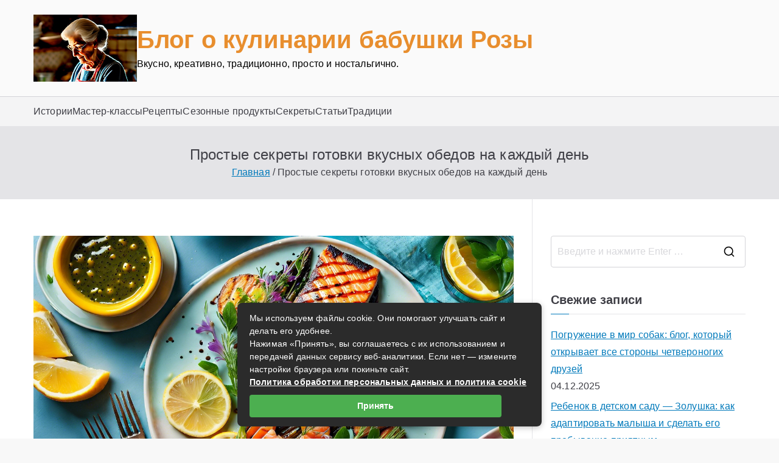

--- FILE ---
content_type: text/html; charset=UTF-8
request_url: https://b-rosa.ru/prostye-sekrety-gotovki-vkusnyh-obedov-na-kazhdyy-den.html
body_size: 32594
content:
 <!doctype html> <html lang="ru-RU"> <head><meta charset="UTF-8"><script>if(navigator.userAgent.match(/MSIE|Internet Explorer/i)||navigator.userAgent.match(/Trident\/7\..*?rv:11/i)){var href=document.location.href;if(!href.match(/[?&]nowprocket/)){if(href.indexOf("?")==-1){if(href.indexOf("#")==-1){document.location.href=href+"?nowprocket=1"}else{document.location.href=href.replace("#","?nowprocket=1#")}}else{if(href.indexOf("#")==-1){document.location.href=href+"&nowprocket=1"}else{document.location.href=href.replace("#","&nowprocket=1#")}}}}</script><script>class RocketLazyLoadScripts{constructor(){this.triggerEvents=["keydown","mousedown","mousemove","touchmove","touchstart","touchend","wheel"],this.userEventHandler=this._triggerListener.bind(this),this.touchStartHandler=this._onTouchStart.bind(this),this.touchMoveHandler=this._onTouchMove.bind(this),this.touchEndHandler=this._onTouchEnd.bind(this),this.clickHandler=this._onClick.bind(this),this.interceptedClicks=[],window.addEventListener("pageshow",(e=>{this.persisted=e.persisted})),window.addEventListener("DOMContentLoaded",(()=>{this._preconnect3rdParties()})),this.delayedScripts={normal:[],async:[],defer:[]},this.allJQueries=[]}_addUserInteractionListener(e){document.hidden?e._triggerListener():(this.triggerEvents.forEach((t=>window.addEventListener(t,e.userEventHandler,{passive:!0}))),window.addEventListener("touchstart",e.touchStartHandler,{passive:!0}),window.addEventListener("mousedown",e.touchStartHandler),document.addEventListener("visibilitychange",e.userEventHandler))}_removeUserInteractionListener(){this.triggerEvents.forEach((e=>window.removeEventListener(e,this.userEventHandler,{passive:!0}))),document.removeEventListener("visibilitychange",this.userEventHandler)}_onTouchStart(e){"HTML"!==e.target.tagName&&(window.addEventListener("touchend",this.touchEndHandler),window.addEventListener("mouseup",this.touchEndHandler),window.addEventListener("touchmove",this.touchMoveHandler,{passive:!0}),window.addEventListener("mousemove",this.touchMoveHandler),e.target.addEventListener("click",this.clickHandler),this._renameDOMAttribute(e.target,"onclick","rocket-onclick"))}_onTouchMove(e){window.removeEventListener("touchend",this.touchEndHandler),window.removeEventListener("mouseup",this.touchEndHandler),window.removeEventListener("touchmove",this.touchMoveHandler,{passive:!0}),window.removeEventListener("mousemove",this.touchMoveHandler),e.target.removeEventListener("click",this.clickHandler),this._renameDOMAttribute(e.target,"rocket-onclick","onclick")}_onTouchEnd(e){window.removeEventListener("touchend",this.touchEndHandler),window.removeEventListener("mouseup",this.touchEndHandler),window.removeEventListener("touchmove",this.touchMoveHandler,{passive:!0}),window.removeEventListener("mousemove",this.touchMoveHandler)}_onClick(e){e.target.removeEventListener("click",this.clickHandler),this._renameDOMAttribute(e.target,"rocket-onclick","onclick"),this.interceptedClicks.push(e),e.preventDefault(),e.stopPropagation(),e.stopImmediatePropagation()}_replayClicks(){window.removeEventListener("touchstart",this.touchStartHandler,{passive:!0}),window.removeEventListener("mousedown",this.touchStartHandler),this.interceptedClicks.forEach((e=>{e.target.dispatchEvent(new MouseEvent("click",{view:e.view,bubbles:!0,cancelable:!0}))}))}_renameDOMAttribute(e,t,n){e.hasAttribute&&e.hasAttribute(t)&&(event.target.setAttribute(n,event.target.getAttribute(t)),event.target.removeAttribute(t))}_triggerListener(){this._removeUserInteractionListener(this),"loading"===document.readyState?document.addEventListener("DOMContentLoaded",this._loadEverythingNow.bind(this)):this._loadEverythingNow()}_preconnect3rdParties(){let e=[];document.querySelectorAll("script[type=rocketlazyloadscript]").forEach((t=>{if(t.hasAttribute("src")){const n=new URL(t.src).origin;n!==location.origin&&e.push({src:n,crossOrigin:t.crossOrigin||"module"===t.getAttribute("data-rocket-type")})}})),e=[...new Map(e.map((e=>[JSON.stringify(e),e]))).values()],this._batchInjectResourceHints(e,"preconnect")}async _loadEverythingNow(){this.lastBreath=Date.now(),this._delayEventListeners(),this._delayJQueryReady(this),this._handleDocumentWrite(),this._registerAllDelayedScripts(),this._preloadAllScripts(),await this._loadScriptsFromList(this.delayedScripts.normal),await this._loadScriptsFromList(this.delayedScripts.defer),await this._loadScriptsFromList(this.delayedScripts.async);try{await this._triggerDOMContentLoaded(),await this._triggerWindowLoad()}catch(e){}window.dispatchEvent(new Event("rocket-allScriptsLoaded")),this._replayClicks()}_registerAllDelayedScripts(){document.querySelectorAll("script[type=rocketlazyloadscript]").forEach((e=>{e.hasAttribute("src")?e.hasAttribute("async")&&!1!==e.async?this.delayedScripts.async.push(e):e.hasAttribute("defer")&&!1!==e.defer||"module"===e.getAttribute("data-rocket-type")?this.delayedScripts.defer.push(e):this.delayedScripts.normal.push(e):this.delayedScripts.normal.push(e)}))}async _transformScript(e){return await this._littleBreath(),new Promise((t=>{const n=document.createElement("script");[...e.attributes].forEach((e=>{let t=e.nodeName;"type"!==t&&("data-rocket-type"===t&&(t="type"),n.setAttribute(t,e.nodeValue))})),e.hasAttribute("src")?(n.addEventListener("load",t),n.addEventListener("error",t)):(n.text=e.text,t());try{e.parentNode.replaceChild(n,e)}catch(e){t()}}))}async _loadScriptsFromList(e){const t=e.shift();return t?(await this._transformScript(t),this._loadScriptsFromList(e)):Promise.resolve()}_preloadAllScripts(){this._batchInjectResourceHints([...this.delayedScripts.normal,...this.delayedScripts.defer,...this.delayedScripts.async],"preload")}_batchInjectResourceHints(e,t){var n=document.createDocumentFragment();e.forEach((e=>{if(e.src){const i=document.createElement("link");i.href=e.src,i.rel=t,"preconnect"!==t&&(i.as="script"),e.getAttribute&&"module"===e.getAttribute("data-rocket-type")&&(i.crossOrigin=!0),e.crossOrigin&&(i.crossOrigin=e.crossOrigin),n.appendChild(i)}})),document.head.appendChild(n)}_delayEventListeners(){let e={};function t(t,n){!function(t){function n(n){return e[t].eventsToRewrite.indexOf(n)>=0?"rocket-"+n:n}e[t]||(e[t]={originalFunctions:{add:t.addEventListener,remove:t.removeEventListener},eventsToRewrite:[]},t.addEventListener=function(){arguments[0]=n(arguments[0]),e[t].originalFunctions.add.apply(t,arguments)},t.removeEventListener=function(){arguments[0]=n(arguments[0]),e[t].originalFunctions.remove.apply(t,arguments)})}(t),e[t].eventsToRewrite.push(n)}function n(e,t){let n=e[t];Object.defineProperty(e,t,{get:()=>n||function(){},set(i){e["rocket"+t]=n=i}})}t(document,"DOMContentLoaded"),t(window,"DOMContentLoaded"),t(window,"load"),t(window,"pageshow"),t(document,"readystatechange"),n(document,"onreadystatechange"),n(window,"onload"),n(window,"onpageshow")}_delayJQueryReady(e){let t=window.jQuery;Object.defineProperty(window,"jQuery",{get:()=>t,set(n){if(n&&n.fn&&!e.allJQueries.includes(n)){n.fn.ready=n.fn.init.prototype.ready=function(t){e.domReadyFired?t.bind(document)(n):document.addEventListener("rocket-DOMContentLoaded",(()=>t.bind(document)(n)))};const t=n.fn.on;n.fn.on=n.fn.init.prototype.on=function(){if(this[0]===window){function e(e){return e.split(" ").map((e=>"load"===e||0===e.indexOf("load.")?"rocket-jquery-load":e)).join(" ")}"string"==typeof arguments[0]||arguments[0]instanceof String?arguments[0]=e(arguments[0]):"object"==typeof arguments[0]&&Object.keys(arguments[0]).forEach((t=>{delete Object.assign(arguments[0],{[e(t)]:arguments[0][t]})[t]}))}return t.apply(this,arguments),this},e.allJQueries.push(n)}t=n}})}async _triggerDOMContentLoaded(){this.domReadyFired=!0,await this._littleBreath(),document.dispatchEvent(new Event("rocket-DOMContentLoaded")),await this._littleBreath(),window.dispatchEvent(new Event("rocket-DOMContentLoaded")),await this._littleBreath(),document.dispatchEvent(new Event("rocket-readystatechange")),await this._littleBreath(),document.rocketonreadystatechange&&document.rocketonreadystatechange()}async _triggerWindowLoad(){await this._littleBreath(),window.dispatchEvent(new Event("rocket-load")),await this._littleBreath(),window.rocketonload&&window.rocketonload(),await this._littleBreath(),this.allJQueries.forEach((e=>e(window).trigger("rocket-jquery-load"))),await this._littleBreath();const e=new Event("rocket-pageshow");e.persisted=this.persisted,window.dispatchEvent(e),await this._littleBreath(),window.rocketonpageshow&&window.rocketonpageshow({persisted:this.persisted})}_handleDocumentWrite(){const e=new Map;document.write=document.writeln=function(t){const n=document.currentScript,i=document.createRange(),r=n.parentElement;let o=e.get(n);void 0===o&&(o=n.nextSibling,e.set(n,o));const s=document.createDocumentFragment();i.setStart(s,0),s.appendChild(i.createContextualFragment(t)),r.insertBefore(s,o)}}async _littleBreath(){Date.now()-this.lastBreath>45&&(await this._requestAnimFrame(),this.lastBreath=Date.now())}async _requestAnimFrame(){return document.hidden?new Promise((e=>setTimeout(e))):new Promise((e=>requestAnimationFrame(e)))}static run(){const e=new RocketLazyLoadScripts;e._addUserInteractionListener(e)}}RocketLazyLoadScripts.run();</script>  <meta name="viewport" content="width=device-width, initial-scale=1"> <link rel="profile" href="http://gmpg.org/xfn/11"> <meta name='robots' content='index, follow, max-image-preview:large, max-snippet:-1, max-video-preview:-1'/> <title>Простые секреты готовки вкусных обедов на каждый день - Блог о кулинарии бабушки Розы</title> <meta name="description" content="Добро пожаловать на кулинарный блог бабушки Розы! Сегодня мы расскажем вам о простых, но необыкновенно вкусных обедах, которые можно готовить каждый день."/> <link rel="canonical" href="https://b-rosa.ru/prostye-sekrety-gotovki-vkusnyh-obedov-na-kazhdyy-den.html"/> <meta property="og:locale" content="ru_RU"/> <meta property="og:type" content="article"/> <meta property="og:title" content="Простые секреты готовки вкусных обедов на каждый день - Блог о кулинарии бабушки Розы"/> <meta property="og:description" content="Добро пожаловать на кулинарный блог бабушки Розы! Сегодня мы расскажем вам о простых, но необыкновенно вкусных обедах, которые можно готовить каждый день."/> <meta property="og:url" content="https://b-rosa.ru/prostye-sekrety-gotovki-vkusnyh-obedov-na-kazhdyy-den.html"/> <meta property="og:site_name" content="Блог о кулинарии бабушки Розы"/> <meta property="article:published_time" content="2023-12-14T08:48:40+00:00"/> <meta name="twitter:card" content="summary_large_image"/> <style id='wp-img-auto-sizes-contain-inline-css' type='text/css'> img:is([sizes=auto i],[sizes^="auto," i]){contain-intrinsic-size:3000px 1500px} /*# sourceURL=wp-img-auto-sizes-contain-inline-css */ </style> <link data-minify="1" rel='stylesheet' id='font-awesome-all-css' href='https://b-rosa.ru/wp-content/cache/min/1/wp-content/themes/zakra/assets/lib/font-awesome/css/all.min.css?ver=1765261208' type='text/css' media='all'/> <link data-minify="1" rel='stylesheet' id='font-awesome-solid-css' href='https://b-rosa.ru/wp-content/cache/min/1/wp-content/themes/zakra/assets/lib/font-awesome/css/solid.min.css?ver=1765261208' type='text/css' media='all'/> <link data-minify="1" rel='stylesheet' id='font-awesome-4-css' href='https://b-rosa.ru/wp-content/cache/min/1/wp-content/themes/zakra/assets/lib/font-awesome/css/font-awesome.min.css?ver=1765261208' type='text/css' media='all'/> <link data-minify="1" rel='stylesheet' id='zakra-style-css' href='https://b-rosa.ru/wp-content/cache/min/1/wp-content/themes/zakra/style.css?ver=1765261209' type='text/css' media='all'/> <style id='zakra-style-inline-css' type='text/css'> @media screen and (min-width: 769px) {.zak-primary{width:70%;}}body.custom-background{background-color:f8f8f8;}.entry-content a{color:#ed9f04;}.zak-entry-footer a:hover, .entry-button:hover, .zak-entry-footer a:hover, .entry-content a:hover, .pagebuilder-content a:hover, .pagebuilder-content a:hover{color:#fcdb04;}.entry-button:hover .zak-icon{fill:#fcdb04;}.site-title{color:#e88e2e;}.site-description{color:#000000;}.zak-page-header .breadcrumb-trail ul li a:hover {color:#e38d27;}.zak-footer .zak-footer-cols .widget-title, .zak-footer-cols h1, .zak-footer-cols h2, .zak-footer-cols h3, .zak-footer-cols h4, .zak-footer-cols h5, .zak-footer-cols h6{color:#ffffff;}.zak-footer-bar{color:#ffffff;}.zak-footer-bar a{color:#ed9f04;}.zak-footer-bar a:hover, .zak-footer-bar a:focus{color:#fcdb04;}.zak-footer-bar{border-top-color:rgba(255,255,255,0.1);} /*# sourceURL=zakra-style-inline-css */ </style> <link rel='stylesheet' id='fancybox-css' href='https://b-rosa.ru/wp-content/plugins/easy-fancybox/fancybox/1.5.4/jquery.fancybox.min.css' type='text/css' media='screen'/> <link data-minify="1" rel='stylesheet' id='wp-pagenavi-css' href='https://b-rosa.ru/wp-content/cache/min/1/wp-content/plugins/wp-pagenavi/pagenavi-css.css?ver=1765261209' type='text/css' media='all'/> <link data-minify="1" rel='stylesheet' id='yarpp-thumbnails-css' href='https://b-rosa.ru/wp-content/cache/min/1/wp-content/plugins/yet-another-related-posts-plugin/style/styles_thumbnails.css?ver=1765262109' type='text/css' media='all'/> <style id='yarpp-thumbnails-inline-css' type='text/css'> .yarpp-thumbnails-horizontal .yarpp-thumbnail {width: 160px;height: 200px;margin: 5px;margin-left: 0px;}.yarpp-thumbnail > img, .yarpp-thumbnail-default {width: 150px;height: 150px;margin: 5px;}.yarpp-thumbnails-horizontal .yarpp-thumbnail-title {margin: 7px;margin-top: 0px;width: 150px;}.yarpp-thumbnail-default > img {min-height: 150px;min-width: 150px;} /*# sourceURL=yarpp-thumbnails-inline-css */ </style> <style id='rocket-lazyload-inline-css' type='text/css'> .rll-youtube-player{position:relative;padding-bottom:56.23%;height:0;overflow:hidden;max-width:100%;}.rll-youtube-player:focus-within{outline: 2px solid currentColor;outline-offset: 5px;}.rll-youtube-player iframe{position:absolute;top:0;left:0;width:100%;height:100%;z-index:100;background:0 0}.rll-youtube-player img{bottom:0;display:block;left:0;margin:auto;max-width:100%;width:100%;position:absolute;right:0;top:0;border:none;height:auto;-webkit-transition:.4s all;-moz-transition:.4s all;transition:.4s all}.rll-youtube-player img:hover{-webkit-filter:brightness(75%)}.rll-youtube-player .play{height:100%;width:100%;left:0;top:0;position:absolute;background:url(https://b-rosa.ru/wp-content/plugins/wp-rocket/assets/img/youtube.png) no-repeat center;background-color: transparent !important;cursor:pointer;border:none;} /*# sourceURL=rocket-lazyload-inline-css */ </style> <script type="rocketlazyloadscript" data-rocket-type="text/javascript" src="https://b-rosa.ru/wp-includes/js/jquery/jquery.min.js" id="jquery-core-js" defer></script> <script type="rocketlazyloadscript" data-rocket-type="text/javascript" src="https://b-rosa.ru/wp-includes/js/jquery/jquery-migrate.min.js" id="jquery-migrate-js" defer></script> <style>.pseudo-clearfy-link { color: #008acf; cursor: pointer;}.pseudo-clearfy-link:hover { text-decoration: none;}</style> <style type="text/css"> </style> <style type="text/css" id="custom-background-css"> body.custom-background { background-color: #f8f8f8; } </style> <link rel="icon" href="https://b-rosa.ru/wp-content/uploads/2023/12/cropped-babushka-roza-1-32x32.jpg" sizes="32x32"/> <link rel="icon" href="https://b-rosa.ru/wp-content/uploads/2023/12/cropped-babushka-roza-1-192x192.jpg" sizes="192x192"/> <link rel="apple-touch-icon" href="https://b-rosa.ru/wp-content/uploads/2023/12/cropped-babushka-roza-1-180x180.jpg"/> <meta name="msapplication-TileImage" content="https://b-rosa.ru/wp-content/uploads/2023/12/cropped-babushka-roza-1-270x270.jpg"/> <style>.clearfy-cookie { position:fixed; left:0; right:0; bottom:0; padding:12px; color:#555555; background:#ffffff; box-shadow:0 3px 20px -5px rgba(41, 44, 56, 0.2); z-index:9999; font-size: 13px; border-radius: 12px; transition: .3s; }.clearfy-cookie--left { left: 20px; bottom: 20px; right: auto; max-width: 400px; margin-right: 20px; }.clearfy-cookie--right { left: auto; bottom: 20px; right: 20px; max-width: 400px; margin-left: 20px; }.clearfy-cookie.clearfy-cookie-hide { transform: translateY(150%) translateZ(0); opacity: 0; }.clearfy-cookie-container { max-width:1170px; margin:0 auto; text-align:center; }.clearfy-cookie-accept { background:#4b81e8; color:#fff; border:0; padding:.2em .8em; margin: 0 0 0 .5em; font-size: 13px; border-radius: 4px; cursor: pointer; }.clearfy-cookie-accept:hover,.clearfy-cookie-accept:focus { opacity: .9; }</style><noscript><style id="rocket-lazyload-nojs-css">.rll-youtube-player, [data-lazy-src]{display:none !important;}</style></noscript> <style id='global-styles-inline-css' type='text/css'>
:root{--wp--preset--aspect-ratio--square: 1;--wp--preset--aspect-ratio--4-3: 4/3;--wp--preset--aspect-ratio--3-4: 3/4;--wp--preset--aspect-ratio--3-2: 3/2;--wp--preset--aspect-ratio--2-3: 2/3;--wp--preset--aspect-ratio--16-9: 16/9;--wp--preset--aspect-ratio--9-16: 9/16;--wp--preset--color--black: #000000;--wp--preset--color--cyan-bluish-gray: #abb8c3;--wp--preset--color--white: #ffffff;--wp--preset--color--pale-pink: #f78da7;--wp--preset--color--vivid-red: #cf2e2e;--wp--preset--color--luminous-vivid-orange: #ff6900;--wp--preset--color--luminous-vivid-amber: #fcb900;--wp--preset--color--light-green-cyan: #7bdcb5;--wp--preset--color--vivid-green-cyan: #00d084;--wp--preset--color--pale-cyan-blue: #8ed1fc;--wp--preset--color--vivid-cyan-blue: #0693e3;--wp--preset--color--vivid-purple: #9b51e0;--wp--preset--gradient--vivid-cyan-blue-to-vivid-purple: linear-gradient(135deg,rgb(6,147,227) 0%,rgb(155,81,224) 100%);--wp--preset--gradient--light-green-cyan-to-vivid-green-cyan: linear-gradient(135deg,rgb(122,220,180) 0%,rgb(0,208,130) 100%);--wp--preset--gradient--luminous-vivid-amber-to-luminous-vivid-orange: linear-gradient(135deg,rgb(252,185,0) 0%,rgb(255,105,0) 100%);--wp--preset--gradient--luminous-vivid-orange-to-vivid-red: linear-gradient(135deg,rgb(255,105,0) 0%,rgb(207,46,46) 100%);--wp--preset--gradient--very-light-gray-to-cyan-bluish-gray: linear-gradient(135deg,rgb(238,238,238) 0%,rgb(169,184,195) 100%);--wp--preset--gradient--cool-to-warm-spectrum: linear-gradient(135deg,rgb(74,234,220) 0%,rgb(151,120,209) 20%,rgb(207,42,186) 40%,rgb(238,44,130) 60%,rgb(251,105,98) 80%,rgb(254,248,76) 100%);--wp--preset--gradient--blush-light-purple: linear-gradient(135deg,rgb(255,206,236) 0%,rgb(152,150,240) 100%);--wp--preset--gradient--blush-bordeaux: linear-gradient(135deg,rgb(254,205,165) 0%,rgb(254,45,45) 50%,rgb(107,0,62) 100%);--wp--preset--gradient--luminous-dusk: linear-gradient(135deg,rgb(255,203,112) 0%,rgb(199,81,192) 50%,rgb(65,88,208) 100%);--wp--preset--gradient--pale-ocean: linear-gradient(135deg,rgb(255,245,203) 0%,rgb(182,227,212) 50%,rgb(51,167,181) 100%);--wp--preset--gradient--electric-grass: linear-gradient(135deg,rgb(202,248,128) 0%,rgb(113,206,126) 100%);--wp--preset--gradient--midnight: linear-gradient(135deg,rgb(2,3,129) 0%,rgb(40,116,252) 100%);--wp--preset--font-size--small: 13px;--wp--preset--font-size--medium: 20px;--wp--preset--font-size--large: 36px;--wp--preset--font-size--x-large: 42px;--wp--preset--spacing--20: 0.44rem;--wp--preset--spacing--30: 0.67rem;--wp--preset--spacing--40: 1rem;--wp--preset--spacing--50: 1.5rem;--wp--preset--spacing--60: 2.25rem;--wp--preset--spacing--70: 3.38rem;--wp--preset--spacing--80: 5.06rem;--wp--preset--shadow--natural: 6px 6px 9px rgba(0, 0, 0, 0.2);--wp--preset--shadow--deep: 12px 12px 50px rgba(0, 0, 0, 0.4);--wp--preset--shadow--sharp: 6px 6px 0px rgba(0, 0, 0, 0.2);--wp--preset--shadow--outlined: 6px 6px 0px -3px rgb(255, 255, 255), 6px 6px rgb(0, 0, 0);--wp--preset--shadow--crisp: 6px 6px 0px rgb(0, 0, 0);}:root { --wp--style--global--content-size: 760px;--wp--style--global--wide-size: 1160px; }:where(body) { margin: 0; }.wp-site-blocks > .alignleft { float: left; margin-right: 2em; }.wp-site-blocks > .alignright { float: right; margin-left: 2em; }.wp-site-blocks > .aligncenter { justify-content: center; margin-left: auto; margin-right: auto; }:where(.wp-site-blocks) > * { margin-block-start: 24px; margin-block-end: 0; }:where(.wp-site-blocks) > :first-child { margin-block-start: 0; }:where(.wp-site-blocks) > :last-child { margin-block-end: 0; }:root { --wp--style--block-gap: 24px; }:root :where(.is-layout-flow) > :first-child{margin-block-start: 0;}:root :where(.is-layout-flow) > :last-child{margin-block-end: 0;}:root :where(.is-layout-flow) > *{margin-block-start: 24px;margin-block-end: 0;}:root :where(.is-layout-constrained) > :first-child{margin-block-start: 0;}:root :where(.is-layout-constrained) > :last-child{margin-block-end: 0;}:root :where(.is-layout-constrained) > *{margin-block-start: 24px;margin-block-end: 0;}:root :where(.is-layout-flex){gap: 24px;}:root :where(.is-layout-grid){gap: 24px;}.is-layout-flow > .alignleft{float: left;margin-inline-start: 0;margin-inline-end: 2em;}.is-layout-flow > .alignright{float: right;margin-inline-start: 2em;margin-inline-end: 0;}.is-layout-flow > .aligncenter{margin-left: auto !important;margin-right: auto !important;}.is-layout-constrained > .alignleft{float: left;margin-inline-start: 0;margin-inline-end: 2em;}.is-layout-constrained > .alignright{float: right;margin-inline-start: 2em;margin-inline-end: 0;}.is-layout-constrained > .aligncenter{margin-left: auto !important;margin-right: auto !important;}.is-layout-constrained > :where(:not(.alignleft):not(.alignright):not(.alignfull)){max-width: var(--wp--style--global--content-size);margin-left: auto !important;margin-right: auto !important;}.is-layout-constrained > .alignwide{max-width: var(--wp--style--global--wide-size);}body .is-layout-flex{display: flex;}.is-layout-flex{flex-wrap: wrap;align-items: center;}.is-layout-flex > :is(*, div){margin: 0;}body .is-layout-grid{display: grid;}.is-layout-grid > :is(*, div){margin: 0;}body{padding-top: 0px;padding-right: 0px;padding-bottom: 0px;padding-left: 0px;}a:where(:not(.wp-element-button)){text-decoration: underline;}:root :where(.wp-element-button, .wp-block-button__link){background-color: #32373c;border-width: 0;color: #fff;font-family: inherit;font-size: inherit;font-style: inherit;font-weight: inherit;letter-spacing: inherit;line-height: inherit;padding-top: calc(0.667em + 2px);padding-right: calc(1.333em + 2px);padding-bottom: calc(0.667em + 2px);padding-left: calc(1.333em + 2px);text-decoration: none;text-transform: inherit;}.has-black-color{color: var(--wp--preset--color--black) !important;}.has-cyan-bluish-gray-color{color: var(--wp--preset--color--cyan-bluish-gray) !important;}.has-white-color{color: var(--wp--preset--color--white) !important;}.has-pale-pink-color{color: var(--wp--preset--color--pale-pink) !important;}.has-vivid-red-color{color: var(--wp--preset--color--vivid-red) !important;}.has-luminous-vivid-orange-color{color: var(--wp--preset--color--luminous-vivid-orange) !important;}.has-luminous-vivid-amber-color{color: var(--wp--preset--color--luminous-vivid-amber) !important;}.has-light-green-cyan-color{color: var(--wp--preset--color--light-green-cyan) !important;}.has-vivid-green-cyan-color{color: var(--wp--preset--color--vivid-green-cyan) !important;}.has-pale-cyan-blue-color{color: var(--wp--preset--color--pale-cyan-blue) !important;}.has-vivid-cyan-blue-color{color: var(--wp--preset--color--vivid-cyan-blue) !important;}.has-vivid-purple-color{color: var(--wp--preset--color--vivid-purple) !important;}.has-black-background-color{background-color: var(--wp--preset--color--black) !important;}.has-cyan-bluish-gray-background-color{background-color: var(--wp--preset--color--cyan-bluish-gray) !important;}.has-white-background-color{background-color: var(--wp--preset--color--white) !important;}.has-pale-pink-background-color{background-color: var(--wp--preset--color--pale-pink) !important;}.has-vivid-red-background-color{background-color: var(--wp--preset--color--vivid-red) !important;}.has-luminous-vivid-orange-background-color{background-color: var(--wp--preset--color--luminous-vivid-orange) !important;}.has-luminous-vivid-amber-background-color{background-color: var(--wp--preset--color--luminous-vivid-amber) !important;}.has-light-green-cyan-background-color{background-color: var(--wp--preset--color--light-green-cyan) !important;}.has-vivid-green-cyan-background-color{background-color: var(--wp--preset--color--vivid-green-cyan) !important;}.has-pale-cyan-blue-background-color{background-color: var(--wp--preset--color--pale-cyan-blue) !important;}.has-vivid-cyan-blue-background-color{background-color: var(--wp--preset--color--vivid-cyan-blue) !important;}.has-vivid-purple-background-color{background-color: var(--wp--preset--color--vivid-purple) !important;}.has-black-border-color{border-color: var(--wp--preset--color--black) !important;}.has-cyan-bluish-gray-border-color{border-color: var(--wp--preset--color--cyan-bluish-gray) !important;}.has-white-border-color{border-color: var(--wp--preset--color--white) !important;}.has-pale-pink-border-color{border-color: var(--wp--preset--color--pale-pink) !important;}.has-vivid-red-border-color{border-color: var(--wp--preset--color--vivid-red) !important;}.has-luminous-vivid-orange-border-color{border-color: var(--wp--preset--color--luminous-vivid-orange) !important;}.has-luminous-vivid-amber-border-color{border-color: var(--wp--preset--color--luminous-vivid-amber) !important;}.has-light-green-cyan-border-color{border-color: var(--wp--preset--color--light-green-cyan) !important;}.has-vivid-green-cyan-border-color{border-color: var(--wp--preset--color--vivid-green-cyan) !important;}.has-pale-cyan-blue-border-color{border-color: var(--wp--preset--color--pale-cyan-blue) !important;}.has-vivid-cyan-blue-border-color{border-color: var(--wp--preset--color--vivid-cyan-blue) !important;}.has-vivid-purple-border-color{border-color: var(--wp--preset--color--vivid-purple) !important;}.has-vivid-cyan-blue-to-vivid-purple-gradient-background{background: var(--wp--preset--gradient--vivid-cyan-blue-to-vivid-purple) !important;}.has-light-green-cyan-to-vivid-green-cyan-gradient-background{background: var(--wp--preset--gradient--light-green-cyan-to-vivid-green-cyan) !important;}.has-luminous-vivid-amber-to-luminous-vivid-orange-gradient-background{background: var(--wp--preset--gradient--luminous-vivid-amber-to-luminous-vivid-orange) !important;}.has-luminous-vivid-orange-to-vivid-red-gradient-background{background: var(--wp--preset--gradient--luminous-vivid-orange-to-vivid-red) !important;}.has-very-light-gray-to-cyan-bluish-gray-gradient-background{background: var(--wp--preset--gradient--very-light-gray-to-cyan-bluish-gray) !important;}.has-cool-to-warm-spectrum-gradient-background{background: var(--wp--preset--gradient--cool-to-warm-spectrum) !important;}.has-blush-light-purple-gradient-background{background: var(--wp--preset--gradient--blush-light-purple) !important;}.has-blush-bordeaux-gradient-background{background: var(--wp--preset--gradient--blush-bordeaux) !important;}.has-luminous-dusk-gradient-background{background: var(--wp--preset--gradient--luminous-dusk) !important;}.has-pale-ocean-gradient-background{background: var(--wp--preset--gradient--pale-ocean) !important;}.has-electric-grass-gradient-background{background: var(--wp--preset--gradient--electric-grass) !important;}.has-midnight-gradient-background{background: var(--wp--preset--gradient--midnight) !important;}.has-small-font-size{font-size: var(--wp--preset--font-size--small) !important;}.has-medium-font-size{font-size: var(--wp--preset--font-size--medium) !important;}.has-large-font-size{font-size: var(--wp--preset--font-size--large) !important;}.has-x-large-font-size{font-size: var(--wp--preset--font-size--x-large) !important;}
/*# sourceURL=global-styles-inline-css */
</style>
<link data-minify="1" rel='stylesheet' id='yarppRelatedCss-css' href='https://b-rosa.ru/wp-content/cache/min/1/wp-content/plugins/yet-another-related-posts-plugin/style/related.css?ver=1765262109' type='text/css' media='all' />
</head> <body class="wp-singular post-template-default single single-post postid-498 single-format-standard custom-background wp-custom-logo wp-theme-zakra zak-site-layout--right zak-container--wide zak-content-area--bordered has-page-header has-breadcrumbs"> <div id="page" class="zak-site"> <a class="skip-link screen-reader-text" href="#zak-content">Перейти к содержимому</a> <header id="zak-masthead" class="zak-header zak-layout-2 zak-layout-2-style-1"> <div class="zak-main-header"> <div class="zak-container"> <div class="zak-row"> <div class="zak-header-col zak-header-col--1"> <div class="site-branding"> <a href="https://b-rosa.ru/" class="custom-logo-link" rel="home"><img width="170" height="110" src="data:image/svg+xml,%3Csvg%20xmlns='http://www.w3.org/2000/svg'%20viewBox='0%200%20170%20110'%3E%3C/svg%3E" class="custom-logo" alt="Блог о кулинарии бабушки Розы" decoding="async" data-lazy-srcset="https://b-rosa.ru/wp-content/uploads/2023/12/babushka-roza-logotip.png 1x, https://b-rosa.ru/wp-content/uploads/2023/12/babushka-roza-logotip.png 2x" data-lazy-src="https://b-rosa.ru/wp-content/uploads/2023/12/babushka-roza-logotip.png"/><noscript><img width="170" height="110" src="https://b-rosa.ru/wp-content/uploads/2023/12/babushka-roza-logotip.png" class="custom-logo" alt="Блог о кулинарии бабушки Розы" decoding="async" srcset="https://b-rosa.ru/wp-content/uploads/2023/12/babushka-roza-logotip.png 1x, https://b-rosa.ru/wp-content/uploads/2023/12/babushka-roza-logotip.png 2x"/></noscript></a> <div class="site-info-wrap"> <p class="site-title "> <a href="https://b-rosa.ru/" rel="home">Блог о кулинарии бабушки Розы</a> </p> <p class="site-description ">Вкусно, креативно, традиционно, просто и ностальгично.</p> </div> </div><!-- .site-branding --> </div> <!-- /.zak-header__block--one --> <div class="zak-header-col zak-header-col--2"> <div class="zak-container"> <nav id="zak-primary-nav" class="zak-main-nav main-navigation zak-primary-nav zak-layout-1 zak-layout-1-style-2"> <ul id="zak-primary-menu" class="zak-primary-menu"><li id="menu-item-444" class="menu-item menu-item-type-taxonomy menu-item-object-category menu-item-444"><a href="https://b-rosa.ru/istorii">Истории</a></li> <li id="menu-item-445" class="menu-item menu-item-type-taxonomy menu-item-object-category menu-item-445"><a href="https://b-rosa.ru/master-klassy">Мастер-классы</a></li> <li id="menu-item-446" class="menu-item menu-item-type-taxonomy menu-item-object-category menu-item-446"><a href="https://b-rosa.ru/retsepty">Рецепты</a></li> <li id="menu-item-447" class="menu-item menu-item-type-taxonomy menu-item-object-category menu-item-447"><a href="https://b-rosa.ru/sezonnye-produkty">Сезонные продукты</a></li> <li id="menu-item-448" class="menu-item menu-item-type-taxonomy menu-item-object-category current-post-ancestor current-menu-parent current-post-parent menu-item-448"><a href="https://b-rosa.ru/sekrety">Секреты</a></li> <li id="menu-item-449" class="menu-item menu-item-type-taxonomy menu-item-object-category menu-item-449"><a href="https://b-rosa.ru/stati">Статьи</a></li> <li id="menu-item-450" class="menu-item menu-item-type-taxonomy menu-item-object-category menu-item-450"><a href="https://b-rosa.ru/traditsii">Традиции</a></li> </ul></nav><!-- #zak-primary-nav --> <div class="zak-toggle-menu " > <button class="zak-menu-toggle" aria-label="Основное меню" > <svg class="zak-icon zakra-icon--bars" xmlns="http://www.w3.org/2000/svg" viewBox="0 0 24 24"><path d="M21 19H3a1 1 0 0 1 0-2h18a1 1 0 0 1 0 2Zm0-6H3a1 1 0 0 1 0-2h18a1 1 0 0 1 0 2Zm0-6H3a1 1 0 0 1 0-2h18a1 1 0 0 1 0 2Z"/></svg> </button> <!-- /.zak-menu-toggle --> <nav id="zak-mobile-nav" class="zak-main-nav zak-mobile-nav" > <div class="zak-mobile-nav__header"> <!-- Mobile nav close icon. --> <button id="zak-mobile-nav-close" class="zak-mobile-nav-close" aria-label="Кнопка Закрыть"> <svg class="zak-icon zakra-icon--x-mark" xmlns="http://www.w3.org/2000/svg" viewBox="0 0 24 24"><path d="m14 12 7.6-7.6c.6-.6.6-1.5 0-2-.6-.6-1.5-.6-2 0L12 10 4.4 2.4c-.6-.6-1.5-.6-2 0s-.6 1.5 0 2L10 12l-7.6 7.6c-.6.6-.6 1.5 0 2 .3.3.6.4 1 .4s.7-.1 1-.4L12 14l7.6 7.6c.3.3.6.4 1 .4s.7-.1 1-.4c.6-.6.6-1.5 0-2L14 12z"/></svg> </button> </div> <!-- /.zak-mobile-nav__header --> <ul id="zak-mobile-menu" class="zak-mobile-menu"><li class="menu-item menu-item-type-taxonomy menu-item-object-category menu-item-444"><a href="https://b-rosa.ru/istorii">Истории</a></li> <li class="menu-item menu-item-type-taxonomy menu-item-object-category menu-item-445"><a href="https://b-rosa.ru/master-klassy">Мастер-классы</a></li> <li class="menu-item menu-item-type-taxonomy menu-item-object-category menu-item-446"><a href="https://b-rosa.ru/retsepty">Рецепты</a></li> <li class="menu-item menu-item-type-taxonomy menu-item-object-category menu-item-447"><a href="https://b-rosa.ru/sezonnye-produkty">Сезонные продукты</a></li> <li class="menu-item menu-item-type-taxonomy menu-item-object-category current-post-ancestor current-menu-parent current-post-parent menu-item-448"><a href="https://b-rosa.ru/sekrety">Секреты</a></li> <li class="menu-item menu-item-type-taxonomy menu-item-object-category menu-item-449"><a href="https://b-rosa.ru/stati">Статьи</a></li> <li class="menu-item menu-item-type-taxonomy menu-item-object-category menu-item-450"><a href="https://b-rosa.ru/traditsii">Традиции</a></li> </ul> <div class="zak-mobile-menu-label"> </div> </nav> <!-- /#zak-mobile-nav--> </div> <!-- /.zak-toggle-menu --> </div> </div> <!-- /.zak-header__block-two --> </div> <!-- /.zak-row --> </div> <!-- /.zak-container --> </div> <!-- /.zak-main-header --> </header><!-- #zak-masthead --> <div class="zak-page-header zak-style-3"> <div class="zak-container"> <div class="zak-row"> <div class="zak-page-header__title"> <h2 class="zak-page-title"> Простые секреты готовки вкусных обедов на каждый день </h2> </div> <div class="zak-breadcrumbs"> <nav role="navigation" aria-label="Хлебные крошки" class="breadcrumb-trail breadcrumbs" itemprop="breadcrumb"><ul class="trail-items" itemscope itemtype="http://schema.org/BreadcrumbList"><meta name="numberOfItems" content="2"/><meta name="itemListOrder" content="Ascending"/><li itemprop="itemListElement" itemscope itemtype="http://schema.org/ListItem" class="trail-item"><a href="https://b-rosa.ru" rel="home" itemprop="item"><span itemprop="name">Главная</span></a><meta itemprop="position" content="1"/></li><li class="trail-item trail-end"><span>Простые секреты готовки вкусных обедов на каждый день</span></li></ul></nav> </div> <!-- /.zak-breadcrumbs --> </div> <!-- /.zak-row--> </div> <!-- /.zak-container--> </div> <!-- /.page-header --> <div id="zak-content" class="zak-content"> <div class="zak-container"> <div class="zak-row"> <main id="zak-primary" class="zak-primary"> <article id="post-498" class="zak-style-2 post-498 post type-post status-publish format-standard has-post-thumbnail hentry category-sekrety zakra-single-article zakra-article-post"> <div class="zak-entry-thumbnail"> <img width="1344" height="768" src="data:image/svg+xml,%3Csvg%20xmlns='http://www.w3.org/2000/svg'%20viewBox='0%200%201344%20768'%3E%3C/svg%3E" class="attachment-post-thumbnail size-post-thumbnail wp-post-image" alt="" decoding="async" fetchpriority="high" data-lazy-srcset="https://b-rosa.ru/wp-content/uploads/2023/12/1702543771.png 1344w, https://b-rosa.ru/wp-content/uploads/2023/12/1702543771-750x429.png 750w, https://b-rosa.ru/wp-content/uploads/2023/12/1702543771-768x439.png 768w" data-lazy-sizes="(max-width: 1344px) 100vw, 1344px" data-lazy-src="https://b-rosa.ru/wp-content/uploads/2023/12/1702543771.png"/><noscript><img width="1344" height="768" src="https://b-rosa.ru/wp-content/uploads/2023/12/1702543771.png" class="attachment-post-thumbnail size-post-thumbnail wp-post-image" alt="" decoding="async" fetchpriority="high" srcset="https://b-rosa.ru/wp-content/uploads/2023/12/1702543771.png 1344w, https://b-rosa.ru/wp-content/uploads/2023/12/1702543771-750x429.png 750w, https://b-rosa.ru/wp-content/uploads/2023/12/1702543771-768x439.png 768w" sizes="(max-width: 1344px) 100vw, 1344px"/></noscript> </div><!-- .zak-entry-thumbnail --> <div class="zak-post-content"> <header class="zak-entry-header"> </header> <!-- .zak-entry-header --> <div class="zak-entry-meta"> <span class="zak-posted-on"><svg class="zak-icon zakra-icon--calendar" xmlns="http://www.w3.org/2000/svg" viewBox="0 0 16 16"><path d="M14.0667 4.39992V5.46659C14.0667 5.86659 13.8 6.13325 13.4 6.13325H2.60002C2.20002 6.13325 1.93335 5.86659 1.93335 5.46659V4.39992C1.93335 3.39992 2.80002 2.53325 3.80002 2.53325H4.93335V1.99992C4.93335 1.59992 5.20002 1.33325 5.60002 1.33325C6.00002 1.33325 6.26668 1.59992 6.26668 1.99992V2.53325H9.73335V1.99992C9.73335 1.59992 10 1.33325 10.4 1.33325C10.8 1.33325 11.0667 1.59992 11.0667 1.99992V2.53325H12.2C13.2 2.53325 14.0667 3.39992 14.0667 4.39992ZM13.4 7.46659H2.60002C2.20002 7.46659 1.93335 7.73325 1.93335 8.13325V12.7999C1.93335 13.7999 2.80002 14.6666 3.80002 14.6666H12.2C13.2 14.6666 14.0667 13.7999 14.0667 12.7999V8.13325C14.0667 7.73325 13.8 7.46659 13.4 7.46659Z"></path></svg><a href="https://b-rosa.ru/prostye-sekrety-gotovki-vkusnyh-obedov-na-kazhdyy-den.html" rel="bookmark"><time class="entry-date published updated" datetime="2023-12-14T11:48:40+03:00">14.12.2023</time></a></span><span class="zak-cat-links"><svg class="zak-icon zakra-icon--folder" xmlns="http://www.w3.org/2000/svg" viewBox="0 0 24 24"><path d="M19.2 5.60039H11.6L10.1 3.30039C9.9 3.10039 9.6 2.90039 9.3 2.90039H4.8C3.3 2.90039 2 4.20039 2 5.70039V18.3004C2 19.8004 3.3 21.1004 4.8 21.1004H19.2C20.7 21.1004 22 19.8004 22 18.3004V8.40039C22 6.90039 20.7 5.60039 19.2 5.60039Z"></path></svg><a href="https://b-rosa.ru/sekrety" rel="category tag">Секреты</a></span> </div> <!-- .zak-entry-meta --> <div class="entry-content"> <p>Добро пожаловать на кулинарный блог бабушки Розы! Сегодня мы расскажем вам о простых, но необыкновенно вкусных обедах, которые можно готовить каждый день. Забудьте о скучных и однообразных блюдах – мы поделимся с вами секретами, которые помогут вам создавать настоящие кулинарные шедевры простыми и доступными способами.</p> <p><span id="more-498"></span></p> <h2>Идея первая: вариации на тему пирожков</h2> <p>Пирожки – это настоящее вкусное и питательное блюдо, которое можно приготовить разными способами. Почему бы не попробовать вариации на тему пирожков? Вместо традиционного теста из пшеничной муки, попробуйте использовать картофельное тесто или дрожжевое тесто – каждый вариант придаст пирожкам свой неповторимый вкус. Не забывайте экспериментировать с начинкой: от овощей и грибов до мяса и рыбы – возможностей множество!</p> <h3>Рецепт картофельных пирожков</h3> <p>Для приготовления картофельных пирожков вам понадобятся:</p> <ul> <li>Картофель – 500 г</li> <li>Мука – 200 г</li> <li>Яйцо – 1 шт.</li> <li>Лук – 1 шт.</li> <li>Масло – 2 ст. л.</li> <li>Соль, перец – по вкусу</li> </ul> <p>1. Очистите и сварите картофель до готовности. Затем раздавите его в пюре.</p> <p>2. Приготовьте тесто: смешайте теплую воду и яйцо, добавьте соль и муку, замешивая тесто до однородной консистенции.</p> <p>3. Разделите тесто на несколько частей и раскатайте каждую в тонкий круг.</p> <p>4. На половину каждого круга выложите начинку из картофельного пюре, лука и приправ по вкусу. Затем аккуратно сложите круг пополам и закройте пирожок.</p> <p>5. Разогрейте сковороду с маслом и обжарьте пирожки до золотистой корочки с обеих сторон.</p> <h2>Идея вторая: закуски из овощей</h2> <p>Вегетарианская кухня не только полезна, но и разнообразна в своих вариациях. Если вы хотите приготовить здоровый и вкусный обед, обратите внимание на закуски из овощей. Они являются идеальным выбором для тех, кто хочет соблюдать диету или просто насладиться яркими и сочными вкусами природных продуктов.</p> <h3>Рецепт цветного салата с запеченными овощами</h3> <p>Для приготовления цветного салата с запеченными овощами вам понадобятся:</p> <ul> <li>Баклажаны – 1 шт.</li> <li>Цветная капуста – 1/2 головки</li> <li>Морковь – 2 шт.</li> <li>Помидоры черри – 10 шт.</li> <li>Оливковое масло – 2 ст. л.</li> <li>Соль, перец – по вкусу</li> </ul> <p>1. Нарежьте баклажаны, цветную капусту и морковь крупными кусками. Затем запеките их в разогретой до 200 градусов духовке с добавлением оливкового масла, соли и перца до готовности.</p> <p>2. Помидоры черри оставьте целыми или разрежьте их на половинки.</p> <p>3. Смешайте запеченные овощи с помидорами черри, добавьте оливковое масло и посолите по вкусу. Перемешайте все ингредиенты.</p> <p>4. Подайте цветной салат на стол, украшенный свежими травами.</p> <h2>Идея третья: кулинарные эксперименты с рыбой</h2> <p>Рыба – это не только полезный, но и очень вкусный продукт. Если вы хотите разнообразить свой обед и насладиться нежным вкусом, можете смело экспериментировать с видами и способами приготовления рыбы.</p> <h3>Рецепт запеченного лосося с картофельным пюре</h3> <p>Для приготовления запеченного лосося с картофельным пюре вам понадобятся:</p> <ul> <li>Лосось – 500 г</li> <li>Соль, перец – по вкусу</li> <li>Лимон – 1 шт.</li> <li>Картофель – 500 г</li> <li>Молоко – 100 мл</li> <li>Сливочное масло – 30 г</li> </ul> <p>1. Приготовьте картофельное пюре, сварив картофель до готовности, затем раздавите его в пюре, добавив молоко, сливочное масло, соль и перец по вкусу.</p> <p>2. Подготовьте лосося: промойте его и нарежьте на порционные куски.</p> <p>3. Положите куски лосося на противень, посолите, поперчите и полейте соком лимона.</p> <p>4. Запекайте лосося в разогретой до 180 градусов духовке около 20 минут.</p> <p>5. Подайте запеченного лосося с картофельным пюре на стол, украшенный зеленью.</p> <p>Надеемся, что наши секреты помогут вам приготовить вкусные обеды на каждый день. Пусть ваш стол всегда будет накрыт разнообразными и аппетитными блюдами! Приятного аппетита!</p> <div class="extra-hatom"><span class="entry-title">Простые секреты готовки вкусных обедов на каждый день</span></div><div class='yarpp yarpp-related yarpp-related-website yarpp-template-thumbnails'> <!-- YARPP Thumbnails --> <h3>Похожие записи:</h3> <div class="yarpp-thumbnails-horizontal"> <a class='yarpp-thumbnail' rel='norewrite' href='https://b-rosa.ru/master-klass-po-prigotovleniyu-lososya-v-duhovke.html' title='Мастер-класс по приготовлению лосося в духовке'> <img width="150" height="150" src="data:image/svg+xml,%3Csvg%20xmlns='http://www.w3.org/2000/svg'%20viewBox='0%200%20150%20150'%3E%3C/svg%3E" class="attachment-thumbnail size-thumbnail wp-post-image" alt="" data-pin-nopin="true" data-lazy-srcset="https://b-rosa.ru/wp-content/uploads/2023/12/1702564178-150x150.png 150w, https://b-rosa.ru/wp-content/uploads/2023/12/1702564178-120x120.png 120w" data-lazy-sizes="(max-width: 150px) 100vw, 150px" data-lazy-src="https://b-rosa.ru/wp-content/uploads/2023/12/1702564178-150x150.png"/><noscript><img width="150" height="150" src="https://b-rosa.ru/wp-content/uploads/2023/12/1702564178-150x150.png" class="attachment-thumbnail size-thumbnail wp-post-image" alt="" data-pin-nopin="true" srcset="https://b-rosa.ru/wp-content/uploads/2023/12/1702564178-150x150.png 150w, https://b-rosa.ru/wp-content/uploads/2023/12/1702564178-120x120.png 120w" sizes="(max-width: 150px) 100vw, 150px"/></noscript><span class="yarpp-thumbnail-title">Мастер-класс по приготовлению лосося в духовке</span></a> <a class='yarpp-thumbnail' rel='norewrite' href='https://b-rosa.ru/sekrety-prigotovleniya-aromatnogo-supa-pyure.html' title='Секреты приготовления ароматного супа-пюре'> <img width="150" height="150" src="data:image/svg+xml,%3Csvg%20xmlns='http://www.w3.org/2000/svg'%20viewBox='0%200%20150%20150'%3E%3C/svg%3E" class="attachment-thumbnail size-thumbnail wp-post-image" alt="" data-pin-nopin="true" data-lazy-srcset="https://b-rosa.ru/wp-content/uploads/2023/12/1702558501-150x150.png 150w, https://b-rosa.ru/wp-content/uploads/2023/12/1702558501-120x120.png 120w" data-lazy-sizes="(max-width: 150px) 100vw, 150px" data-lazy-src="https://b-rosa.ru/wp-content/uploads/2023/12/1702558501-150x150.png"/><noscript><img width="150" height="150" src="https://b-rosa.ru/wp-content/uploads/2023/12/1702558501-150x150.png" class="attachment-thumbnail size-thumbnail wp-post-image" alt="" data-pin-nopin="true" srcset="https://b-rosa.ru/wp-content/uploads/2023/12/1702558501-150x150.png 150w, https://b-rosa.ru/wp-content/uploads/2023/12/1702558501-120x120.png 120w" sizes="(max-width: 150px) 100vw, 150px"/></noscript><span class="yarpp-thumbnail-title">Секреты приготовления ароматного супа-пюре</span></a> <a class='yarpp-thumbnail' rel='norewrite' href='https://b-rosa.ru/prostye-sekrety-prazdnichnoy-kuhni-kak-sdelat-prazdnik-vkusnym.html' title='Простые секреты праздничной кухни: как сделать праздник вкусным'> <img width="150" height="150" src="data:image/svg+xml,%3Csvg%20xmlns='http://www.w3.org/2000/svg'%20viewBox='0%200%20150%20150'%3E%3C/svg%3E" class="attachment-thumbnail size-thumbnail wp-post-image" alt="" data-pin-nopin="true" data-lazy-srcset="https://b-rosa.ru/wp-content/uploads/2023/12/1702549877-150x150.png 150w, https://b-rosa.ru/wp-content/uploads/2023/12/1702549877-120x120.png 120w" data-lazy-sizes="(max-width: 150px) 100vw, 150px" data-lazy-src="https://b-rosa.ru/wp-content/uploads/2023/12/1702549877-150x150.png"/><noscript><img width="150" height="150" src="https://b-rosa.ru/wp-content/uploads/2023/12/1702549877-150x150.png" class="attachment-thumbnail size-thumbnail wp-post-image" alt="" data-pin-nopin="true" srcset="https://b-rosa.ru/wp-content/uploads/2023/12/1702549877-150x150.png 150w, https://b-rosa.ru/wp-content/uploads/2023/12/1702549877-120x120.png 120w" sizes="(max-width: 150px) 100vw, 150px"/></noscript><span class="yarpp-thumbnail-title">Простые секреты праздничной кухни: как сделать праздник вкусным</span></a> <a class='yarpp-thumbnail' rel='norewrite' href='https://b-rosa.ru/idealnyy-retsept-kartofelnogo-pyure.html' title='Идеальный рецепт картофельного пюре'> <img width="150" height="150" src="data:image/svg+xml,%3Csvg%20xmlns='http://www.w3.org/2000/svg'%20viewBox='0%200%20150%20150'%3E%3C/svg%3E" class="attachment-thumbnail size-thumbnail wp-post-image" alt="" data-pin-nopin="true" data-lazy-srcset="https://b-rosa.ru/wp-content/uploads/2023/12/1702540364-150x150.png 150w, https://b-rosa.ru/wp-content/uploads/2023/12/1702540364-120x120.png 120w" data-lazy-sizes="(max-width: 150px) 100vw, 150px" data-lazy-src="https://b-rosa.ru/wp-content/uploads/2023/12/1702540364-150x150.png"/><noscript><img width="150" height="150" src="https://b-rosa.ru/wp-content/uploads/2023/12/1702540364-150x150.png" class="attachment-thumbnail size-thumbnail wp-post-image" alt="" data-pin-nopin="true" srcset="https://b-rosa.ru/wp-content/uploads/2023/12/1702540364-150x150.png 150w, https://b-rosa.ru/wp-content/uploads/2023/12/1702540364-120x120.png 120w" sizes="(max-width: 150px) 100vw, 150px"/></noscript><span class="yarpp-thumbnail-title">Идеальный рецепт картофельного пюре</span></a> <a class='yarpp-thumbnail' rel='norewrite' href='https://b-rosa.ru/retsepty-klassicheskih-russkih-pirozhkov-s-kapustoy.html' title='Рецепты классических русских пирожков с капустой'> <img width="150" height="150" src="data:image/svg+xml,%3Csvg%20xmlns='http://www.w3.org/2000/svg'%20viewBox='0%200%20150%20150'%3E%3C/svg%3E" class="attachment-thumbnail size-thumbnail wp-post-image" alt="" data-pin-nopin="true" data-lazy-srcset="https://b-rosa.ru/wp-content/uploads/2023/12/1702561079-150x150.png 150w, https://b-rosa.ru/wp-content/uploads/2023/12/1702561079-120x120.png 120w" data-lazy-sizes="(max-width: 150px) 100vw, 150px" data-lazy-src="https://b-rosa.ru/wp-content/uploads/2023/12/1702561079-150x150.png"/><noscript><img width="150" height="150" src="https://b-rosa.ru/wp-content/uploads/2023/12/1702561079-150x150.png" class="attachment-thumbnail size-thumbnail wp-post-image" alt="" data-pin-nopin="true" srcset="https://b-rosa.ru/wp-content/uploads/2023/12/1702561079-150x150.png 150w, https://b-rosa.ru/wp-content/uploads/2023/12/1702561079-120x120.png 120w" sizes="(max-width: 150px) 100vw, 150px"/></noscript><span class="yarpp-thumbnail-title">Рецепты классических русских пирожков с капустой</span></a> <a class='yarpp-thumbnail' rel='norewrite' href='https://b-rosa.ru/prostye-bulochki-s-izyumom-i-koritsey.html' title='Простые булочки с изюмом и корицей'> <img width="150" height="150" src="data:image/svg+xml,%3Csvg%20xmlns='http://www.w3.org/2000/svg'%20viewBox='0%200%20150%20150'%3E%3C/svg%3E" class="attachment-thumbnail size-thumbnail wp-post-image" alt="" data-pin-nopin="true" data-lazy-srcset="https://b-rosa.ru/wp-content/uploads/2023/12/1702540741-150x150.png 150w, https://b-rosa.ru/wp-content/uploads/2023/12/1702540741-120x120.png 120w" data-lazy-sizes="(max-width: 150px) 100vw, 150px" data-lazy-src="https://b-rosa.ru/wp-content/uploads/2023/12/1702540741-150x150.png"/><noscript><img width="150" height="150" src="https://b-rosa.ru/wp-content/uploads/2023/12/1702540741-150x150.png" class="attachment-thumbnail size-thumbnail wp-post-image" alt="" data-pin-nopin="true" srcset="https://b-rosa.ru/wp-content/uploads/2023/12/1702540741-150x150.png 150w, https://b-rosa.ru/wp-content/uploads/2023/12/1702540741-120x120.png 120w" sizes="(max-width: 150px) 100vw, 150px"/></noscript><span class="yarpp-thumbnail-title">Простые булочки с изюмом и корицей</span></a> <a class='yarpp-thumbnail' rel='norewrite' href='https://b-rosa.ru/sekrety-iskusstva-ukrasheniya-blyud-prostye-priemy-i-idei.html' title='Секреты искусства украшения блюд: простые приемы и идеи'> <img width="150" height="150" src="data:image/svg+xml,%3Csvg%20xmlns='http://www.w3.org/2000/svg'%20viewBox='0%200%20150%20150'%3E%3C/svg%3E" class="attachment-thumbnail size-thumbnail wp-post-image" alt="" data-pin-nopin="true" data-lazy-srcset="https://b-rosa.ru/wp-content/uploads/2023/12/1702548562-150x150.png 150w, https://b-rosa.ru/wp-content/uploads/2023/12/1702548562-120x120.png 120w" data-lazy-sizes="(max-width: 150px) 100vw, 150px" data-lazy-src="https://b-rosa.ru/wp-content/uploads/2023/12/1702548562-150x150.png"/><noscript><img width="150" height="150" src="https://b-rosa.ru/wp-content/uploads/2023/12/1702548562-150x150.png" class="attachment-thumbnail size-thumbnail wp-post-image" alt="" data-pin-nopin="true" srcset="https://b-rosa.ru/wp-content/uploads/2023/12/1702548562-150x150.png 150w, https://b-rosa.ru/wp-content/uploads/2023/12/1702548562-120x120.png 120w" sizes="(max-width: 150px) 100vw, 150px"/></noscript><span class="yarpp-thumbnail-title">Секреты искусства украшения блюд: простые приемы и идеи</span></a> <a class='yarpp-thumbnail' rel='norewrite' href='https://b-rosa.ru/retsepty-prazdnichnyh-salatov-na-vse-sluchai-zhizni.html' title='Рецепты праздничных салатов на все случаи жизни'> <img width="150" height="150" src="data:image/svg+xml,%3Csvg%20xmlns='http://www.w3.org/2000/svg'%20viewBox='0%200%20150%20150'%3E%3C/svg%3E" class="attachment-thumbnail size-thumbnail wp-post-image" alt="" data-pin-nopin="true" data-lazy-srcset="https://b-rosa.ru/wp-content/uploads/2023/12/1702564621-150x150.png 150w, https://b-rosa.ru/wp-content/uploads/2023/12/1702564621-120x120.png 120w" data-lazy-sizes="(max-width: 150px) 100vw, 150px" data-lazy-src="https://b-rosa.ru/wp-content/uploads/2023/12/1702564621-150x150.png"/><noscript><img width="150" height="150" src="https://b-rosa.ru/wp-content/uploads/2023/12/1702564621-150x150.png" class="attachment-thumbnail size-thumbnail wp-post-image" alt="" data-pin-nopin="true" srcset="https://b-rosa.ru/wp-content/uploads/2023/12/1702564621-150x150.png 150w, https://b-rosa.ru/wp-content/uploads/2023/12/1702564621-120x120.png 120w" sizes="(max-width: 150px) 100vw, 150px"/></noscript><span class="yarpp-thumbnail-title">Рецепты праздничных салатов на все случаи жизни</span></a> <a class='yarpp-thumbnail' rel='norewrite' href='https://b-rosa.ru/semeynye-traditsii-babushkiny-retsepty-tortov-na-den-rozhdeniya.html' title='Семейные традиции: бабушкины рецепты тортов на день рождения'> <img width="150" height="150" src="data:image/svg+xml,%3Csvg%20xmlns='http://www.w3.org/2000/svg'%20viewBox='0%200%20150%20150'%3E%3C/svg%3E" class="attachment-thumbnail size-thumbnail wp-post-image" alt="" data-pin-nopin="true" data-lazy-srcset="https://b-rosa.ru/wp-content/uploads/2023/12/1702567836-150x150.png 150w, https://b-rosa.ru/wp-content/uploads/2023/12/1702567836-120x120.png 120w" data-lazy-sizes="(max-width: 150px) 100vw, 150px" data-lazy-src="https://b-rosa.ru/wp-content/uploads/2023/12/1702567836-150x150.png"/><noscript><img width="150" height="150" src="https://b-rosa.ru/wp-content/uploads/2023/12/1702567836-150x150.png" class="attachment-thumbnail size-thumbnail wp-post-image" alt="" data-pin-nopin="true" srcset="https://b-rosa.ru/wp-content/uploads/2023/12/1702567836-150x150.png 150w, https://b-rosa.ru/wp-content/uploads/2023/12/1702567836-120x120.png 120w" sizes="(max-width: 150px) 100vw, 150px"/></noscript><span class="yarpp-thumbnail-title">Семейные традиции: бабушкины рецепты тортов на день рождения</span></a> <a class='yarpp-thumbnail' rel='norewrite' href='https://b-rosa.ru/sekrety-prigotovleniya-aromatnogo-tomatnogo-sousa.html' title='Секреты приготовления ароматного томатного соуса'> <img width="150" height="150" src="data:image/svg+xml,%3Csvg%20xmlns='http://www.w3.org/2000/svg'%20viewBox='0%200%20150%20150'%3E%3C/svg%3E" class="attachment-thumbnail size-thumbnail wp-post-image" alt="" data-pin-nopin="true" data-lazy-srcset="https://b-rosa.ru/wp-content/uploads/2023/12/1702541104-150x150.png 150w, https://b-rosa.ru/wp-content/uploads/2023/12/1702541104-120x120.png 120w" data-lazy-sizes="(max-width: 150px) 100vw, 150px" data-lazy-src="https://b-rosa.ru/wp-content/uploads/2023/12/1702541104-150x150.png"/><noscript><img width="150" height="150" src="https://b-rosa.ru/wp-content/uploads/2023/12/1702541104-150x150.png" class="attachment-thumbnail size-thumbnail wp-post-image" alt="" data-pin-nopin="true" srcset="https://b-rosa.ru/wp-content/uploads/2023/12/1702541104-150x150.png 150w, https://b-rosa.ru/wp-content/uploads/2023/12/1702541104-120x120.png 120w" sizes="(max-width: 150px) 100vw, 150px"/></noscript><span class="yarpp-thumbnail-title">Секреты приготовления ароматного томатного соуса</span></a> <a class='yarpp-thumbnail' rel='norewrite' href='https://b-rosa.ru/retsept-domashney-kurinoy-postnoy-kotlety.html' title='Рецепт домашней куриной постной котлеты'> <img width="150" height="150" src="data:image/svg+xml,%3Csvg%20xmlns='http://www.w3.org/2000/svg'%20viewBox='0%200%20150%20150'%3E%3C/svg%3E" class="attachment-thumbnail size-thumbnail wp-post-image" alt="" data-pin-nopin="true" data-lazy-srcset="https://b-rosa.ru/wp-content/uploads/2023/12/1702540895-150x150.png 150w, https://b-rosa.ru/wp-content/uploads/2023/12/1702540895-120x120.png 120w" data-lazy-sizes="(max-width: 150px) 100vw, 150px" data-lazy-src="https://b-rosa.ru/wp-content/uploads/2023/12/1702540895-150x150.png"/><noscript><img width="150" height="150" src="https://b-rosa.ru/wp-content/uploads/2023/12/1702540895-150x150.png" class="attachment-thumbnail size-thumbnail wp-post-image" alt="" data-pin-nopin="true" srcset="https://b-rosa.ru/wp-content/uploads/2023/12/1702540895-150x150.png 150w, https://b-rosa.ru/wp-content/uploads/2023/12/1702540895-120x120.png 120w" sizes="(max-width: 150px) 100vw, 150px"/></noscript><span class="yarpp-thumbnail-title">Рецепт домашней куриной постной котлеты</span></a> <a class='yarpp-thumbnail' rel='norewrite' href='https://b-rosa.ru/shag-za-shagom-idealnye-pelmeni.html' title='Шаг за шагом: идеальные пельмени'> <img width="150" height="150" src="data:image/svg+xml,%3Csvg%20xmlns='http://www.w3.org/2000/svg'%20viewBox='0%200%20150%20150'%3E%3C/svg%3E" class="attachment-thumbnail size-thumbnail wp-post-image" alt="" data-pin-nopin="true" data-lazy-srcset="https://b-rosa.ru/wp-content/uploads/2023/12/1702558042-150x150.png 150w, https://b-rosa.ru/wp-content/uploads/2023/12/1702558042-120x120.png 120w" data-lazy-sizes="(max-width: 150px) 100vw, 150px" data-lazy-src="https://b-rosa.ru/wp-content/uploads/2023/12/1702558042-150x150.png"/><noscript><img width="150" height="150" src="https://b-rosa.ru/wp-content/uploads/2023/12/1702558042-150x150.png" class="attachment-thumbnail size-thumbnail wp-post-image" alt="" data-pin-nopin="true" srcset="https://b-rosa.ru/wp-content/uploads/2023/12/1702558042-150x150.png 150w, https://b-rosa.ru/wp-content/uploads/2023/12/1702558042-120x120.png 120w" sizes="(max-width: 150px) 100vw, 150px"/></noscript><span class="yarpp-thumbnail-title">Шаг за шагом: идеальные пельмени</span></a> <a class='yarpp-thumbnail' rel='norewrite' href='https://b-rosa.ru/zabytye-retsepty-detstva.html' title='Забытые рецепты детства'> <img width="150" height="150" src="data:image/svg+xml,%3Csvg%20xmlns='http://www.w3.org/2000/svg'%20viewBox='0%200%20150%20150'%3E%3C/svg%3E" class="attachment-thumbnail size-thumbnail wp-post-image" alt="" data-pin-nopin="true" data-lazy-srcset="https://b-rosa.ru/wp-content/uploads/2023/12/1702586443-150x150.png 150w, https://b-rosa.ru/wp-content/uploads/2023/12/1702586443-120x120.png 120w" data-lazy-sizes="(max-width: 150px) 100vw, 150px" data-lazy-src="https://b-rosa.ru/wp-content/uploads/2023/12/1702586443-150x150.png"/><noscript><img width="150" height="150" src="https://b-rosa.ru/wp-content/uploads/2023/12/1702586443-150x150.png" class="attachment-thumbnail size-thumbnail wp-post-image" alt="" data-pin-nopin="true" srcset="https://b-rosa.ru/wp-content/uploads/2023/12/1702586443-150x150.png 150w, https://b-rosa.ru/wp-content/uploads/2023/12/1702586443-120x120.png 120w" sizes="(max-width: 150px) 100vw, 150px"/></noscript><span class="yarpp-thumbnail-title">Забытые рецепты детства</span></a> <a class='yarpp-thumbnail' rel='norewrite' href='https://b-rosa.ru/sekrety-idealnogo-vypechki-rasskazhem-o-tonkostyah-i-sekretah-pekarstva.html' title='Секреты идеального выпечки: расскажем о тонкостях и секретах пекарства'> <img width="150" height="150" src="data:image/svg+xml,%3Csvg%20xmlns='http://www.w3.org/2000/svg'%20viewBox='0%200%20150%20150'%3E%3C/svg%3E" class="attachment-thumbnail size-thumbnail wp-post-image" alt="" data-pin-nopin="true" data-lazy-srcset="https://b-rosa.ru/wp-content/uploads/2023/12/1702544903-150x150.png 150w, https://b-rosa.ru/wp-content/uploads/2023/12/1702544903-120x120.png 120w" data-lazy-sizes="(max-width: 150px) 100vw, 150px" data-lazy-src="https://b-rosa.ru/wp-content/uploads/2023/12/1702544903-150x150.png"/><noscript><img width="150" height="150" src="https://b-rosa.ru/wp-content/uploads/2023/12/1702544903-150x150.png" class="attachment-thumbnail size-thumbnail wp-post-image" alt="" data-pin-nopin="true" srcset="https://b-rosa.ru/wp-content/uploads/2023/12/1702544903-150x150.png 150w, https://b-rosa.ru/wp-content/uploads/2023/12/1702544903-120x120.png 120w" sizes="(max-width: 150px) 100vw, 150px"/></noscript><span class="yarpp-thumbnail-title">Секреты идеального выпечки: расскажем о тонкостях и секретах пекарства</span></a> <a class='yarpp-thumbnail' rel='norewrite' href='https://b-rosa.ru/master-klass-po-prigotovleniyu-kartofelnyh-dranikov.html' title='Мастер-класс по приготовлению картофельных драников'> <img width="150" height="150" src="data:image/svg+xml,%3Csvg%20xmlns='http://www.w3.org/2000/svg'%20viewBox='0%200%20150%20150'%3E%3C/svg%3E" class="attachment-thumbnail size-thumbnail wp-post-image" alt="" data-pin-nopin="true" data-lazy-srcset="https://b-rosa.ru/wp-content/uploads/2023/12/1702562605-150x150.png 150w, https://b-rosa.ru/wp-content/uploads/2023/12/1702562605-120x120.png 120w" data-lazy-sizes="(max-width: 150px) 100vw, 150px" data-lazy-src="https://b-rosa.ru/wp-content/uploads/2023/12/1702562605-150x150.png"/><noscript><img width="150" height="150" src="https://b-rosa.ru/wp-content/uploads/2023/12/1702562605-150x150.png" class="attachment-thumbnail size-thumbnail wp-post-image" alt="" data-pin-nopin="true" srcset="https://b-rosa.ru/wp-content/uploads/2023/12/1702562605-150x150.png 150w, https://b-rosa.ru/wp-content/uploads/2023/12/1702562605-120x120.png 120w" sizes="(max-width: 150px) 100vw, 150px"/></noscript><span class="yarpp-thumbnail-title">Мастер-класс по приготовлению картофельных драников</span></a> <a class='yarpp-thumbnail' rel='norewrite' href='https://b-rosa.ru/traditsionnye-kartofelnye-draniki-po-derevenski.html' title='Традиционные картофельные драники по-деревенски'> <img width="150" height="150" src="data:image/svg+xml,%3Csvg%20xmlns='http://www.w3.org/2000/svg'%20viewBox='0%200%20150%20150'%3E%3C/svg%3E" class="attachment-thumbnail size-thumbnail wp-post-image" alt="" data-pin-nopin="true" data-lazy-srcset="https://b-rosa.ru/wp-content/uploads/2023/12/1702541710-150x150.png 150w, https://b-rosa.ru/wp-content/uploads/2023/12/1702541710-120x120.png 120w" data-lazy-sizes="(max-width: 150px) 100vw, 150px" data-lazy-src="https://b-rosa.ru/wp-content/uploads/2023/12/1702541710-150x150.png"/><noscript><img width="150" height="150" src="https://b-rosa.ru/wp-content/uploads/2023/12/1702541710-150x150.png" class="attachment-thumbnail size-thumbnail wp-post-image" alt="" data-pin-nopin="true" srcset="https://b-rosa.ru/wp-content/uploads/2023/12/1702541710-150x150.png 150w, https://b-rosa.ru/wp-content/uploads/2023/12/1702541710-120x120.png 120w" sizes="(max-width: 150px) 100vw, 150px"/></noscript><span class="yarpp-thumbnail-title">Традиционные картофельные драники по-деревенски</span></a> </div> </div> </div><!-- .entry-content --> </article><!-- #post-498 --> <nav class="navigation post-navigation" aria-label="Записи"> <h2 class="screen-reader-text">Навигация по записям</h2> <div class="nav-links"><div class="nav-previous"><a href="https://b-rosa.ru/neozhidannye-sochetaniya-produktov-sekrety-gastronomicheskih-otkrytiy.html" rel="prev">Неожиданные сочетания продуктов: секреты гастрономических открытий</a></div><div class="nav-next"><a href="https://b-rosa.ru/kak-sohranit-maksimum-pitatelnyh-veschestv-pri-prigotovlenii.html" rel="next">Как сохранить максимум питательных веществ при приготовлении</a></div></div> </nav> <div id="comments" class="comments-area"> <h2 class="comments-title"> Один комментарий к &ldquo;<span>Простые секреты готовки вкусных обедов на каждый день</span>&rdquo; </h2><!-- .comments-title --> <ol class="comment-list"> <li id="comment-23616" class="comment even thread-even depth-1"> <article id="div-comment-23616" class="comment-body"> <footer class="comment-meta"> <div class="comment-author vcard"> <img alt='' src="data:image/svg+xml,%3Csvg%20xmlns='http://www.w3.org/2000/svg'%20viewBox='0%200%2032%2032'%3E%3C/svg%3E" data-lazy-srcset='https://b-rosa.ru/wp-content/plugins/clearfy-pro/assets/images/default-avatar.png 2x' class='avatar avatar-32 photo avatar-default' height='32' width='32' decoding='async' data-lazy-src="https://b-rosa.ru/wp-content/plugins/clearfy-pro/assets/images/default-avatar.png"/><noscript><img alt='' src='https://b-rosa.ru/wp-content/plugins/clearfy-pro/assets/images/default-avatar.png' srcset='https://b-rosa.ru/wp-content/plugins/clearfy-pro/assets/images/default-avatar.png 2x' class='avatar avatar-32 photo avatar-default' height='32' width='32' decoding='async'/></noscript> <b class="fn">Шилова Божена</b><span class="says">:</span> </div><!-- .comment-author --> <div class="comment-metadata"> <a href="https://b-rosa.ru/prostye-sekrety-gotovki-vkusnyh-obedov-na-kazhdyy-den.html#comment-23616"><time datetime="2025-08-24T03:41:03+03:00">24.08.2025 в 03:41</time></a> </div><!-- .comment-metadata --> </footer><!-- .comment-meta --> <div class="comment-content"> <p>Как хозяйка со стажем, всегда стремлюсь удивлять родных вкусными блюдами 🍲. Делюсь своими фишками: готовлю заранее домашние заготовки — это экономит время и нервы ⏱️. Использую свежие пряности и травы 🌿, которые делают даже обычные блюда шедеврами. Немного любви 💖 и капелька терпения — и вот, ароматный обед готов к подаче! Не бойтесь экспериментировать с ингредиентами, ведь кулинария — это творчество. Попробуйте новый рецепт раз в неделю — вдохновение гарантировано. Поделитесь своими находками в комментариях, вместе создадим кулинарный шедевр! 🍽️</p> </div><!-- .comment-content --> </article><!-- .comment-body --> </li><!-- #comment-## --> </ol><!-- .comment-list --> <p class="no-comments">Обсуждение закрыто.</p> </div><!-- #comments --> </main><!-- /.zak-primary --> <aside id="zak-secondary" class="zak-secondary "> <section id="search-1" class="widget widget_search"> <div class="zak-search-container"> <form role="search" method="get" class="zak-search-form" action="https://b-rosa.ru/"> <label class="zak-search-field-label"> <div class="zak-icon--search"> <svg class="zak-icon zakra-icon--magnifying-glass" xmlns="http://www.w3.org/2000/svg" viewBox="0 0 24 24"><path d="M21 22c-.3 0-.5-.1-.7-.3L16.6 18c-1.5 1.2-3.5 2-5.6 2-5 0-9-4-9-9s4-9 9-9 9 4 9 9c0 2.1-.7 4.1-2 5.6l3.7 3.7c.4.4.4 1 0 1.4-.2.2-.4.3-.7.3zM11 4c-3.9 0-7 3.1-7 7s3.1 7 7 7c1.9 0 3.6-.8 4.9-2 0 0 0-.1.1-.1s0 0 .1-.1c1.2-1.3 2-3 2-4.9C18 7.1 14.9 4 11 4z"/></svg> </div> <span class="screen-reader-text">Поиск для:</span> <input type="search" class="zak-search-field" placeholder="Введите и нажмите Enter &hellip;" value="" name="s" title="Поиск для:" > </label> <input type="submit" class="zak-search-submit" value="Поиск"/> </form> <button class="zak-icon--close" role="button"> </button> </div> </section> <section id="recent-posts-3" class="widget widget_recent_entries"> <h2 class="widget-title s">Свежие записи</h2> <ul> <li> <a href="https://b-rosa.ru/pogruzhenie-v-mir-sobak-blog-kotoryy-otkryvaet-vse-storony-chetveronogih-druzey.html">Погружение в мир собак: блог, который открывает все стороны четвероногих друзей</a> <span class="post-date">04.12.2025</span> </li> <li> <a href="https://b-rosa.ru/rebenok-v-detskom-sadu-zolushka-kak-adaptirovat-malysha-i-sdelat-ego-prebyvanie-priyatnym.html">Ребенок в детском саду — Золушка: как адаптировать малыша и сделать его пребывание приятным</a> <span class="post-date">04.12.2025</span> </li> <li> <a href="https://b-rosa.ru/udobstvo-i-kachestvo-kak-zakazat-vkusnuyu-edu-v-simferopole-cherez-karavan-simf.html">Удобство и качество: как заказать вкусную еду в Симферополе через Караван-симф</a> <span class="post-date">19.11.2025</span> </li> <li> <a href="https://b-rosa.ru/est-li-prazdnichnye-trendy-podarkov-roditelyam-v-2026-godu.html">Есть ли праздничные тренды подарков родителям в 2026 году?</a> <span class="post-date">17.11.2025</span> </li> <li> <a href="https://b-rosa.ru/originalnyy-vkus-na-dom-dostavka-pitstsy-sushi-i-rollov-v-sevastopole-ot-pizzapesto.html">Оригинальный вкус на дом: доставка пиццы, суши и роллов в Севастополе от PizzaPesto</a> <span class="post-date">05.11.2025</span> </li> <li> <a href="https://b-rosa.ru/pogruzhenie-v-mir-tayskogo-massazha-obzor-spb-thai-i-luchshih-tayskih-spa-salonov-v-sankt-peterburge.html">Погружение в мир тайского массажа: обзор СПб Thai и лучших тайских спа-салонов в Санкт-Петербурге</a> <span class="post-date">21.07.2025</span> </li> <li> <a href="https://b-rosa.ru/svezhie-idei-dlya-letnih-salatov-s-ovoschami-i-zelenyu-vdohnovlyayuschie-retsepty-dlya-zharkih-dney.html">Свежие идеи для летних салатов с овощами и зеленью: вдохновляющие рецепты для жарких дней</a> <span class="post-date">04.07.2025</span> </li> <li> <a href="https://b-rosa.ru/unikalnye-retsepty-ukrainskogo-borscha-kulinarnaya-traditsiya-ot-proshlogo-k-nastoyaschemu.html">Уникальные рецепты украинского борща: кулинарная традиция от прошлого к настоящему</a> <span class="post-date">25.02.2025</span> </li> <li> <a href="https://b-rosa.ru/iskusstvo-prigotovleniya-pogruzhenie-v-mir-kulinarii-s-food-recipe-ru.html">Искусство приготовления: Погружение в мир кулинарии с Food-Recipe.ru</a> <span class="post-date">20.02.2025</span> </li> <li> <a href="https://b-rosa.ru/uyut-v-kazhdom-kusochke-retsepty-domashnego-hleba-i-pirozhnyh.html">Уют в каждом кусочке: рецепты домашнего хлеба и пирожных</a> <span class="post-date">18.09.2024</span> </li> <li> <a href="https://b-rosa.ru/vkusnye-retsepty-na-kazhdyy-den-poleznye-i-dostupnye-blyuda.html">Вкусные рецепты на каждый день: полезные и доступные блюда</a> <span class="post-date">18.09.2024</span> </li> <li> <a href="https://b-rosa.ru/sekrety-varenya-i-kompotov-sohranyaem-leto-na-zimu.html">Секреты варенья и компотов: сохраняем лето на зиму</a> <span class="post-date">18.09.2024</span> </li> <li> <a href="https://b-rosa.ru/izyskannye-deserty-iz-detstva-neslozhnye-i-vkusnye-retsepty.html">Изысканные десерты из детства: несложные и вкусные рецепты</a> <span class="post-date">18.09.2024</span> </li> <li> <a href="https://b-rosa.ru/traditsionnye-retsepty-sytnyh-pirogov-dlya-semeynogo-uzhina.html">Традиционные рецепты сытных пирогов для семейного ужина</a> <span class="post-date">18.09.2024</span> </li> <li> <a href="https://b-rosa.ru/legkiy-yagodnyy-pirog-s-obzharennoy-myatoy-i-limonnym-kremom.html">Легкий ягодный пирог с обжаренной мятой и лимонным кремом</a> <span class="post-date">14.05.2024</span> </li> </ul> </section><section id="categories-3" class="widget widget_categories"><h2 class="widget-title s">Рубрики</h2> <ul> <li class="cat-item cat-item-1046"><a href="https://b-rosa.ru/istorii">Истории</a> </li> <li class="cat-item cat-item-1047"><a href="https://b-rosa.ru/master-klassy">Мастер-классы</a> </li> <li class="cat-item cat-item-1044"><a href="https://b-rosa.ru/retsepty">Рецепты</a> <ul class='children'> <li class="cat-item cat-item-1050"><a href="https://b-rosa.ru/retsepty/retsepty-pirogov">Рецепты пирогов</a> </li> </ul> </li> <li class="cat-item cat-item-1049"><a href="https://b-rosa.ru/sezonnye-produkty">Сезонные продукты</a> </li> <li class="cat-item cat-item-1045"><a href="https://b-rosa.ru/sekrety">Секреты</a> </li> <li class="cat-item cat-item-1012"><a href="https://b-rosa.ru/stati">Статьи</a> </li> <li class="cat-item cat-item-1048"><a href="https://b-rosa.ru/traditsii">Традиции</a> </li> </ul> </section><section id="text-2" class="widget widget_text"><h2 class="widget-title s">Бабушка Роза</h2> <div class="textwidget"><p><a href="https://b-rosa.ru/wp-content/uploads/2023/12/babushka-roza.jpg"><img decoding="async" class="size-large wp-image-436 aligncenter" src="data:image/svg+xml,%3Csvg%20xmlns='http://www.w3.org/2000/svg'%20viewBox='0%200%20750%20429'%3E%3C/svg%3E" alt="" width="750" height="429" data-lazy-srcset="https://b-rosa.ru/wp-content/uploads/2023/12/babushka-roza-750x429.jpg 750w, https://b-rosa.ru/wp-content/uploads/2023/12/babushka-roza-768x439.jpg 768w, https://b-rosa.ru/wp-content/uploads/2023/12/babushka-roza.jpg 1344w" data-lazy-sizes="(max-width: 750px) 100vw, 750px" data-lazy-src="https://b-rosa.ru/wp-content/uploads/2023/12/babushka-roza-750x429.jpg"/><noscript><img decoding="async" class="size-large wp-image-436 aligncenter" src="https://b-rosa.ru/wp-content/uploads/2023/12/babushka-roza-750x429.jpg" alt="" width="750" height="429" srcset="https://b-rosa.ru/wp-content/uploads/2023/12/babushka-roza-750x429.jpg 750w, https://b-rosa.ru/wp-content/uploads/2023/12/babushka-roza-768x439.jpg 768w, https://b-rosa.ru/wp-content/uploads/2023/12/babushka-roza.jpg 1344w" sizes="(max-width: 750px) 100vw, 750px"/></noscript></a></p> <p>Блог о кулинарии бабушки Розы — место, где вы найдете лучшие рецепты, традиции и секреты старинных блюд.</p> </div> </section><section id="recent-comments-4" class="widget widget_recent_comments"><h2 class="widget-title s">Свежие комментарии</h2><ul id="recentcomments"><li class="recentcomments"><span class="comment-author-link">Казакова Аурика</span> к записи <a href="https://b-rosa.ru/pikantnyy-lukovyy-pirog-s-grudinkoy-i-syrom.html#comment-28889">Пикантный луковый пирог с грудинкой и сыром</a></li><li class="recentcomments"><span class="comment-author-link">Попова Рита</span> к записи <a href="https://b-rosa.ru/istorii-domashnih-hozyaek-i-ih-masterstva.html#comment-28888">Истории домашних хозяек и их мастерства</a></li><li class="recentcomments"><span class="comment-author-link">Жданова Эдита</span> к записи <a href="https://b-rosa.ru/kulinarnye-tryuki-i-hitrosti-kotorye-pomogut-vam-stat-nastoyaschim-masterom.html#comment-28887">Кулинарные трюки и хитрости, которые помогут вам стать настоящим мастером</a></li><li class="recentcomments"><span class="comment-author-link">Рыбакова Влада</span> к записи <a href="https://b-rosa.ru/traditsionnyy-yablochnyy-pirog-s-korochkoy-kak-u-babushki.html#comment-28886">Традиционный яблочный пирог с корочкой, как у бабушки</a></li><li class="recentcomments"><span class="comment-author-link">Воронова Сабрина</span> к записи <a href="https://b-rosa.ru/legendy-i-istorii-svyazannye-s-edoy.html#comment-28885">Легенды и истории, связанные с едой</a></li></ul></section></aside><!-- .zak-secondary --> </div> <!-- /.row --> </div> <!-- /.zak-container--> </div> <!-- /#zak-content--> <footer id="zak-footer" class="zak-footer "> <div class="zak-footer-bar zak-style-2"> <div class="zak-container"> <div class="zak-row"> <div class="zak-footer-bar__1"> <ul id="footer-bar-one-menu" class="menu"><li id="menu-item-425" class="menu-item menu-item-type-custom menu-item-object-custom menu-item-425"><a href="/">Главная</a></li> <li id="menu-item-426" class="menu-item menu-item-type-post_type menu-item-object-page menu-item-privacy-policy menu-item-426"><a rel="privacy-policy" href="https://b-rosa.ru/soglashenie-na-obrabotku-personalnyh-dannyh">Пользовательское соглашение</a></li> <li id="menu-item-427" class="menu-item menu-item-type-post_type menu-item-object-page menu-item-427"><a href="https://b-rosa.ru/karta-sajta">Карта сайта</a></li> </ul> </div> <!-- /.zak-footer-bar__1 --> <div class="zak-footer-bar__2"> <p>2023-2026 (c) <a href="https://b-rosa.ru/" title="Блог о кулинарии бабушки Розы">Блог о кулинарии бабушки Розы</a>. </p> </div> <!-- /.zak-footer-bar__2 --> </div> <!-- /.zak-row--> </div> <!-- /.zak-container--> </div> <!-- /.zak-site-footer-bar --> </footer><!-- #zak-footer --> </div><!-- #page --> <a href="#" id="zak-scroll-to-top" class="zak-scroll-to-top"> <svg class="zak-icon zakra-icon--chevron-up" xmlns="http://www.w3.org/2000/svg" viewBox="0 0 24 24"><path d="M21 17.5c-.3 0-.5-.1-.7-.3L12 8.9l-8.3 8.3c-.4.4-1 .4-1.4 0s-.4-1 0-1.4l9-9c.4-.4 1-.4 1.4 0l9 9c.4.4.4 1 0 1.4-.2.2-.4.3-.7.3z"/></svg> <span class="screen-reader-text">Пролистать наверх</span> </a> <div class="zak-overlay-wrapper"></div> <script type="speculationrules">
{"prefetch":[{"source":"document","where":{"and":[{"href_matches":"/*"},{"not":{"href_matches":["/wp-*.php","/wp-admin/*","/wp-content/uploads/*","/wp-content/*","/wp-content/plugins/*","/wp-content/themes/zakra/*","/*\\?(.+)"]}},{"not":{"selector_matches":"a[rel~=\"nofollow\"]"}},{"not":{"selector_matches":".no-prefetch, .no-prefetch a"}}]},"eagerness":"conservative"}]}
</script> <script type="rocketlazyloadscript">var pseudo_links = document.querySelectorAll(".pseudo-clearfy-link");for (var i=0;i<pseudo_links.length;i++ ) { pseudo_links[i].addEventListener("click", function(e){   window.open( e.target.getAttribute("data-uri") ); }); }</script><script type="rocketlazyloadscript">document.addEventListener("copy", (event) => {var pagelink = "\nИсточник: https://b-rosa.ru/prostye-sekrety-gotovki-vkusnyh-obedov-na-kazhdyy-den.html";event.clipboardData.setData("text", document.getSelection() + pagelink);event.preventDefault();});</script><script type="rocketlazyloadscript" data-rocket-type="text/javascript" id="rocket-browser-checker-js-after">
/* <![CDATA[ */
"use strict";var _createClass=function(){function defineProperties(target,props){for(var i=0;i<props.length;i++){var descriptor=props[i];descriptor.enumerable=descriptor.enumerable||!1,descriptor.configurable=!0,"value"in descriptor&&(descriptor.writable=!0),Object.defineProperty(target,descriptor.key,descriptor)}}return function(Constructor,protoProps,staticProps){return protoProps&&defineProperties(Constructor.prototype,protoProps),staticProps&&defineProperties(Constructor,staticProps),Constructor}}();function _classCallCheck(instance,Constructor){if(!(instance instanceof Constructor))throw new TypeError("Cannot call a class as a function")}var RocketBrowserCompatibilityChecker=function(){function RocketBrowserCompatibilityChecker(options){_classCallCheck(this,RocketBrowserCompatibilityChecker),this.passiveSupported=!1,this._checkPassiveOption(this),this.options=!!this.passiveSupported&&options}return _createClass(RocketBrowserCompatibilityChecker,[{key:"_checkPassiveOption",value:function(self){try{var options={get passive(){return!(self.passiveSupported=!0)}};window.addEventListener("test",null,options),window.removeEventListener("test",null,options)}catch(err){self.passiveSupported=!1}}},{key:"initRequestIdleCallback",value:function(){!1 in window&&(window.requestIdleCallback=function(cb){var start=Date.now();return setTimeout(function(){cb({didTimeout:!1,timeRemaining:function(){return Math.max(0,50-(Date.now()-start))}})},1)}),!1 in window&&(window.cancelIdleCallback=function(id){return clearTimeout(id)})}},{key:"isDataSaverModeOn",value:function(){return"connection"in navigator&&!0===navigator.connection.saveData}},{key:"supportsLinkPrefetch",value:function(){var elem=document.createElement("link");return elem.relList&&elem.relList.supports&&elem.relList.supports("prefetch")&&window.IntersectionObserver&&"isIntersecting"in IntersectionObserverEntry.prototype}},{key:"isSlowConnection",value:function(){return"connection"in navigator&&"effectiveType"in navigator.connection&&("2g"===navigator.connection.effectiveType||"slow-2g"===navigator.connection.effectiveType)}}]),RocketBrowserCompatibilityChecker}();
//# sourceURL=rocket-browser-checker-js-after
/* ]]> */
</script> <script type="text/javascript" id="rocket-preload-links-js-extra">
/* <![CDATA[ */
var RocketPreloadLinksConfig = {"excludeUris":"/(?:.+/)?feed(?:/(?:.+/?)?)?$|/(?:.+/)?embed/|/(index\\.php/)?wp\\-json(/.*|$)|/wp-admin|/logout|/wp-login.php|/refer/|/go/|/recommend/|/recommends/","usesTrailingSlash":"","imageExt":"jpg|jpeg|gif|png|tiff|bmp|webp|avif","fileExt":"jpg|jpeg|gif|png|tiff|bmp|webp|avif|php|pdf|html|htm","siteUrl":"https://b-rosa.ru","onHoverDelay":"100","rateThrottle":"3"};
//# sourceURL=rocket-preload-links-js-extra
/* ]]> */
</script> <script type="rocketlazyloadscript" data-rocket-type="text/javascript" id="rocket-preload-links-js-after">
/* <![CDATA[ */
(function() {
"use strict";var r="function"==typeof Symbol&&"symbol"==typeof Symbol.iterator?function(e){return typeof e}:function(e){return e&&"function"==typeof Symbol&&e.constructor===Symbol&&e!==Symbol.prototype?"symbol":typeof e},e=function(){function i(e,t){for(var n=0;n<t.length;n++){var i=t[n];i.enumerable=i.enumerable||!1,i.configurable=!0,"value"in i&&(i.writable=!0),Object.defineProperty(e,i.key,i)}}return function(e,t,n){return t&&i(e.prototype,t),n&&i(e,n),e}}();function i(e,t){if(!(e instanceof t))throw new TypeError("Cannot call a class as a function")}var t=function(){function n(e,t){i(this,n),this.browser=e,this.config=t,this.options=this.browser.options,this.prefetched=new Set,this.eventTime=null,this.threshold=1111,this.numOnHover=0}return e(n,[{key:"init",value:function(){!this.browser.supportsLinkPrefetch()||this.browser.isDataSaverModeOn()||this.browser.isSlowConnection()||(this.regex={excludeUris:RegExp(this.config.excludeUris,"i"),images:RegExp(".("+this.config.imageExt+")$","i"),fileExt:RegExp(".("+this.config.fileExt+")$","i")},this._initListeners(this))}},{key:"_initListeners",value:function(e){-1<this.config.onHoverDelay&&document.addEventListener("mouseover",e.listener.bind(e),e.listenerOptions),document.addEventListener("mousedown",e.listener.bind(e),e.listenerOptions),document.addEventListener("touchstart",e.listener.bind(e),e.listenerOptions)}},{key:"listener",value:function(e){var t=e.target.closest("a"),n=this._prepareUrl(t);if(null!==n)switch(e.type){case"mousedown":case"touchstart":this._addPrefetchLink(n);break;case"mouseover":this._earlyPrefetch(t,n,"mouseout")}}},{key:"_earlyPrefetch",value:function(t,e,n){var i=this,r=setTimeout(function(){if(r=null,0===i.numOnHover)setTimeout(function(){return i.numOnHover=0},1e3);else if(i.numOnHover>i.config.rateThrottle)return;i.numOnHover++,i._addPrefetchLink(e)},this.config.onHoverDelay);t.addEventListener(n,function e(){t.removeEventListener(n,e,{passive:!0}),null!==r&&(clearTimeout(r),r=null)},{passive:!0})}},{key:"_addPrefetchLink",value:function(i){return this.prefetched.add(i.href),new Promise(function(e,t){var n=document.createElement("link");n.rel="prefetch",n.href=i.href,n.onload=e,n.onerror=t,document.head.appendChild(n)}).catch(function(){})}},{key:"_prepareUrl",value:function(e){if(null===e||"object"!==(void 0===e?"undefined":r(e))||!1 in e||-1===["http:","https:"].indexOf(e.protocol))return null;var t=e.href.substring(0,this.config.siteUrl.length),n=this._getPathname(e.href,t),i={original:e.href,protocol:e.protocol,origin:t,pathname:n,href:t+n};return this._isLinkOk(i)?i:null}},{key:"_getPathname",value:function(e,t){var n=t?e.substring(this.config.siteUrl.length):e;return n.startsWith("/")||(n="/"+n),this._shouldAddTrailingSlash(n)?n+"/":n}},{key:"_shouldAddTrailingSlash",value:function(e){return this.config.usesTrailingSlash&&!e.endsWith("/")&&!this.regex.fileExt.test(e)}},{key:"_isLinkOk",value:function(e){return null!==e&&"object"===(void 0===e?"undefined":r(e))&&(!this.prefetched.has(e.href)&&e.origin===this.config.siteUrl&&-1===e.href.indexOf("?")&&-1===e.href.indexOf("#")&&!this.regex.excludeUris.test(e.href)&&!this.regex.images.test(e.href))}}],[{key:"run",value:function(){"undefined"!=typeof RocketPreloadLinksConfig&&new n(new RocketBrowserCompatibilityChecker({capture:!0,passive:!0}),RocketPreloadLinksConfig).init()}}]),n}();t.run();
}());

//# sourceURL=rocket-preload-links-js-after
/* ]]> */
</script> <script type="rocketlazyloadscript" data-rocket-type="text/javascript" src="https://b-rosa.ru/wp-content/themes/zakra/assets/js/navigation.min.js" id="zakra-navigation-js" defer></script> <script type="rocketlazyloadscript" data-rocket-type="text/javascript" src="https://b-rosa.ru/wp-content/themes/zakra/assets/js/skip-link-focus-fix.min.js" id="zakra-skip-link-focus-fix-js" defer></script> <script type="rocketlazyloadscript" data-rocket-type="text/javascript" src="https://b-rosa.ru/wp-content/themes/zakra/assets/js/zakra-custom.min.js" id="zakra-custom-js" defer></script> <script type="rocketlazyloadscript" data-rocket-type="text/javascript" src="https://b-rosa.ru/wp-content/plugins/easy-fancybox/vendor/purify.min.js" id="fancybox-purify-js" defer></script> <script type="text/javascript" id="jquery-fancybox-js-extra">window.addEventListener('DOMContentLoaded', function() {
/* <![CDATA[ */
var efb_i18n = {"close":"\u0417\u0430\u043a\u0440\u044b\u0442\u044c","next":"\u0421\u043b\u0435\u0434\u0443\u044e\u0449\u0438\u0439","prev":"\u041f\u0440\u0435\u0434\u044b\u0434\u0443\u0449\u0438\u0439","startSlideshow":"\u0417\u0430\u043f\u0443\u0441\u0442\u0438\u0442\u044c \u0441\u043b\u0430\u0439\u0434-\u0448\u043e\u0443","toggleSize":"\u0420\u0430\u0437\u043c\u0435\u0440 \u0442\u0443\u043c\u0431\u043b\u0435\u0440\u0430"};
//# sourceURL=jquery-fancybox-js-extra
/* ]]> */
});</script> <script type="rocketlazyloadscript" data-rocket-type="text/javascript" src="https://b-rosa.ru/wp-content/plugins/easy-fancybox/fancybox/1.5.4/jquery.fancybox.min.js" id="jquery-fancybox-js" defer></script> <script type="rocketlazyloadscript" data-rocket-type="text/javascript" id="jquery-fancybox-js-after">window.addEventListener('DOMContentLoaded', function() {
/* <![CDATA[ */
var fb_timeout, fb_opts={'autoScale':true,'showCloseButton':true,'margin':20,'pixelRatio':'false','centerOnScroll':false,'enableEscapeButton':true,'overlayShow':true,'hideOnOverlayClick':true,'minVpHeight':320,'disableCoreLightbox':'true','enableBlockControls':'true','fancybox_openBlockControls':'true' };
if(typeof easy_fancybox_handler==='undefined'){
var easy_fancybox_handler=function(){
jQuery([".nolightbox","a.wp-block-file__button","a.pin-it-button","a[href*='pinterest.com\/pin\/create']","a[href*='facebook.com\/share']","a[href*='twitter.com\/share']"].join(',')).addClass('nofancybox');
jQuery('a.fancybox-close').on('click',function(e){e.preventDefault();jQuery.fancybox.close()});
/* IMG */
						var unlinkedImageBlocks=jQuery(".wp-block-image > img:not(.nofancybox,figure.nofancybox>img)");
						unlinkedImageBlocks.wrap(function() {
							var href = jQuery( this ).attr( "src" );
							return "<a href='" + href + "'></a>";
						});
var fb_IMG_select=jQuery('a[href*=".jpg" i]:not(.nofancybox,li.nofancybox>a,figure.nofancybox>a),area[href*=".jpg" i]:not(.nofancybox),a[href*=".jpeg" i]:not(.nofancybox,li.nofancybox>a,figure.nofancybox>a),area[href*=".jpeg" i]:not(.nofancybox),a[href*=".png" i]:not(.nofancybox,li.nofancybox>a,figure.nofancybox>a),area[href*=".png" i]:not(.nofancybox),a[href*=".webp" i]:not(.nofancybox,li.nofancybox>a,figure.nofancybox>a),area[href*=".webp" i]:not(.nofancybox)');
fb_IMG_select.addClass('fancybox image');
var fb_IMG_sections=jQuery('.gallery,.wp-block-gallery,.tiled-gallery,.wp-block-jetpack-tiled-gallery,.ngg-galleryoverview,.ngg-imagebrowser,.nextgen_pro_blog_gallery,.nextgen_pro_film,.nextgen_pro_horizontal_filmstrip,.ngg-pro-masonry-wrapper,.ngg-pro-mosaic-container,.nextgen_pro_sidescroll,.nextgen_pro_slideshow,.nextgen_pro_thumbnail_grid,.tiled-gallery');
fb_IMG_sections.each(function(){jQuery(this).find(fb_IMG_select).attr('rel','gallery-'+fb_IMG_sections.index(this));});
jQuery('a.fancybox,area.fancybox,.fancybox>a').each(function(){jQuery(this).fancybox(jQuery.extend(true,{},fb_opts,{'transition':'elastic','transitionIn':'elastic','easingIn':'easeOutBack','transitionOut':'elastic','easingOut':'easeInBack','opacity':false,'hideOnContentClick':false,'titleShow':true,'titlePosition':'over','titleFromAlt':true,'showNavArrows':true,'enableKeyboardNav':true,'cyclic':false,'mouseWheel':'true'}))});
};};
jQuery(easy_fancybox_handler);jQuery(document).on('post-load',easy_fancybox_handler);

//# sourceURL=jquery-fancybox-js-after
/* ]]> */
});</script> <script type="rocketlazyloadscript" data-rocket-type="text/javascript" src="https://b-rosa.ru/wp-content/plugins/easy-fancybox/vendor/jquery.easing.min.js" id="jquery-easing-js" defer></script> <script type="rocketlazyloadscript" data-rocket-type="text/javascript" src="https://b-rosa.ru/wp-content/plugins/easy-fancybox/vendor/jquery.mousewheel.min.js" id="jquery-mousewheel-js" defer></script> <script type="rocketlazyloadscript" async>window.addEventListener('DOMContentLoaded', function() {if(jQuery("footer, .footer").length  ) {jQuery("footer, .footer").last().after("<div style='padding:1em; position: relative;  background-color:#000;color:#efefef;  text-align: center;'>Связаться с редакцией сайта: b-rosa.ru&#x0040;mailwebsite.ru<br><span id='wxopenlegal' title='Открыть текст Политики обработки персональных данных'>Политика обработки персональных данных</span></div>");}else{jQuery("body").after("<div style='padding:1em; position: relative;  background-color:#000;color:#efefef;  text-align: center;'>Связаться с редакцией сайта: b-rosa.ru&#x0040;mailwebsite.ru<br><span id='wxopenlegal' title='Открыть текст Политики обработки персональных данных'>Политика обработки персональных данных</span></div>");}});</script> <div id="wxlegal" class="wxlegal" role="dialog" aria-wxlegal="true" aria-labelledby="wxlegal-title" aria-hidden="true"> <div class="wxlegal__content"> <div class="wxlegal__header"><div><a href="#legal">Политика обработки персональных данных</a><br><a href="#cookie">Политика использования cookie</a></div><button id="close" class="close-btn" title="Закрыть" aria-label="Закрыть">Х</button> </div><div class="wxlegal__body"> <a name="legal"></a><div class="h1">Политика обработки персональных данных</div> <div class="h2">1. Общие положения</div> <p>Настоящая политика обработки персональных данных составлена в соответствии с требованиями Федерального закона от 27.07.2006. № 152-ФЗ «О персональных данных» (далее — Закон о персональных данных) и определяет порядок обработки персональных данных и меры по обеспечению безопасности персональных данных, предпринимаемые b-rosa.ru (далее — Оператор).<br>На сайте b-rosa.ru отсуствуют формы сбора персональных данных. Оператор использует средство "Яндекс.Метрика" для сбора сведений об использовании Сайта.<br> 1.1. Оператор ставит своей важнейшей целью и условием осуществления своей деятельности соблюдение прав и свобод человека и гражданина при обработке его персональных данных, в том числе защиты прав на неприкосновенность частной жизни, личную и семейную тайну.<br> 1.2. Настоящая политика Оператора в отношении обработки персональных данных (далее — Политика) применяется ко всей информации, которую Оператор может получить о посетителях веб-сайта b-rosa.ru.</p> <div class="h2">2. Основные понятия, используемые в Политике</div> <p>2.1. Автоматизированная обработка персональных данных — обработка персональных данных с помощью средств вычислительной техники.<br> 2.2. Блокирование персональных данных — временное прекращение обработки персональных данных (за исключением случаев, если обработка необходима для уточнения персональных данных).<br> 2.3. Веб-сайт — совокупность графических и информационных материалов, а также программ для ЭВМ и баз данных, обеспечивающих их доступность в сети интернет по сетевому адресу b-rosa.ru.<br> 2.4. Информационная система персональных данных — совокупность содержащихся в базах данных персональных данных и обеспечивающих их обработку информационных технологий и технических средств.<br> 2.5. Обезличивание персональных данных — действия, в результате которых невозможно определить без использования дополнительной информации принадлежность персональных данных конкретному Пользователю или иному субъекту персональных данных.<br> 2.6. Обработка персональных данных — любое действие (операция) или совокупность действий (операций), совершаемых с использованием средств автоматизации или без использования таких средств с персональными данными, включая сбор, запись, систематизацию, накопление, хранение, уточнение (обновление, изменение), извлечение, использование, передачу (распространение, предоставление, доступ), обезличивание, блокирование, удаление, уничтожение персональных данных.<br> 2.7. Оператор — государственный орган, муниципальный орган, юридическое или физическое лицо, самостоятельно или совместно с другими лицами организующие и/или осуществляющие обработку персональных данных, а также определяющие цели обработки персональных данных, состав персональных данных, подлежащих обработке, действия (операции), совершаемые с персональными данными.<br> 2.8. Персональные данные — любая информация, относящаяся прямо или косвенно к определенному или определяемому Пользователю веб-сайта b-rosa.ru.<br> 2.9. Персональные данные, разрешенные субъектом персональных данных для распространения, — персональные данные, доступ неограниченного круга лиц к которым предоставлен субъектом персональных данных путем дачи согласия на обработку персональных данных, разрешенных субъектом персональных данных для распространения в порядке, предусмотренном Законом о персональных данных (далее — персональные данные, разрешенные для распространения).<br> 2.10. Пользователь — любой посетитель веб-сайта b-rosa.ru.<br> 2.11. Предоставление персональных данных — действия, направленные на раскрытие персональных данных определенному лицу или определенному кругу лиц.<br> 2.12. Распространение персональных данных — любые действия, направленные на раскрытие персональных данных неопределенному кругу лиц (передача персональных данных) или на ознакомление с персональными данными неограниченного круга лиц, в том числе обнародование персональных данных в средствах массовой информации, размещение в информационно-телекоммуникационных сетях или предоставление доступа к персональным данным каким-либо иным способом.<br> 2.13. Трансграничная передача персональных данных — передача персональных данных на территорию иностранного государства органу власти иностранного государства, иностранному физическому или иностранному юридическому лицу.<br> 2.14. Уничтожение персональных данных — любые действия, в результате которых персональные данные уничтожаются безвозвратно с невозможностью дальнейшего восстановления содержания персональных данных в информационной системе персональных данных и/или уничтожаются материальные носители персональных данных.</p> <div class="h2">3. Основные права и обязанности Оператора</div> <p>3.1. Оператор имеет право:<br> — получать от субъекта персональных данных достоверные информацию и/или документы, содержащие персональные данные;<br> — в случае отзыва субъектом персональных данных согласия на обработку персональных данных, а также, направления обращения с требованием о прекращении обработки персональных данных, Оператор вправе продолжить обработку персональных данных без согласия субъекта персональных данных при наличии оснований, указанных в Законе о персональных данных;<br> — самостоятельно определять состав и перечень мер, необходимых и достаточных для обеспечения выполнения обязанностей, предусмотренных Законом о персональных данных и принятыми в соответствии с ним нормативными правовыми актами, если иное не предусмотрено Законом о персональных данных или другими федеральными законами.<br> 3.2. Оператор обязан:<br> — предоставлять субъекту персональных данных по его просьбе информацию, касающуюся обработки его персональных данных;<br> — организовывать обработку персональных данных в порядке, установленном действующим законодательством РФ;<br> — отвечать на обращения и запросы субъектов персональных данных и их законных представителей в соответствии с требованиями Закона о персональных данных;<br> — сообщать в уполномоченный орган по защите прав субъектов персональных данных по запросу этого органа необходимую информацию в течение 10 дней с даты получения такого запроса;<br> — публиковать или иным образом обеспечивать неограниченный доступ к настоящей Политике в отношении обработки персональных данных;<br> — принимать правовые, организационные и технические меры для защиты персональных данных от неправомерного или случайного доступа к ним, уничтожения, изменения, блокирования, копирования, предоставления, распространения персональных данных, а также от иных неправомерных действий в отношении персональных данных;<br> — прекратить передачу (распространение, предоставление, доступ) персональных данных, прекратить обработку и уничтожить персональные данные в порядке и случаях, предусмотренных Законом о персональных данных;<br> — исполнять иные обязанности, предусмотренные Законом о персональных данных.<br> 4. Основные права и обязанности субъектов персональных данных<br> 4.1. Субъекты персональных данных имеют право:<br> — получать информацию, касающуюся обработки его персональных данных, за исключением случаев, предусмотренных федеральными законами. Сведения предоставляются субъекту персональных данных Оператором в доступной форме, и в них не должны содержаться персональные данные, относящиеся к другим субъектам персональных данных, за исключением случаев, когда имеются законные основания для раскрытия таких персональных данных. Перечень информации и порядок ее получения установлен Законом о персональных данных;<br> — требовать от оператора уточнения его персональных данных, их блокирования или уничтожения в случае, если персональные данные являются неполными, устаревшими, неточными, незаконно полученными или не являются необходимыми для заявленной цели обработки, а также принимать предусмотренные законом меры по защите своих прав;<br> — выдвигать условие предварительного согласия при обработке персональных данных в целях продвижения на рынке товаров, работ и услуг;<br> — на отзыв согласия на обработку персональных данных, а также, на направление требования о прекращении обработки персональных данных;<br> — обжаловать в уполномоченный орган по защите прав субъектов персональных данных или в судебном порядке неправомерные действия или бездействие Оператора при обработке его персональных данных;<br> — на осуществление иных прав, предусмотренных законодательством РФ.<br> 4.2. Субъекты персональных данных обязаны:<br> — предоставлять Оператору достоверные данные о себе;<br> — сообщать Оператору об уточнении (обновлении, изменении) своих персональных данных.<br> 4.3. Лица, передавшие Оператору недостоверные сведения о себе, либо сведения о другом субъекте персональных данных без согласия последнего, несут ответственность в соответствии с законодательством РФ.</p> <div class="h2">5. Принципы обработки персональных данных</div> <p>5.1. Обработка персональных данных осуществляется на законной и справедливой основе.<br> 5.2. Обработка персональных данных ограничивается достижением конкретных, заранее определенных и законных целей. Не допускается обработка персональных данных, несовместимая с целями сбора персональных данных.<br> 5.3. Не допускается объединение баз данных, содержащих персональные данные, обработка которых осуществляется в целях, несовместимых между собой.<br> 5.4. Обработке подлежат только персональные данные, которые отвечают целям их обработки.<br> 5.5. Содержание и объем обрабатываемых персональных данных соответствуют заявленным целям обработки. Не допускается избыточность обрабатываемых персональных данных по отношению к заявленным целям их обработки.<br> 5.6. При обработке персональных данных обеспечивается точность персональных данных, их достаточность, а в необходимых случаях и актуальность по отношению к целям обработки персональных данных. Оператор принимает необходимые меры и/или обеспечивает их принятие по удалению или уточнению неполных или неточных данных.<br> 5.7. Хранение персональных данных осуществляется в форме, позволяющей определить субъекта персональных данных, не дольше, чем этого требуют цели обработки персональных данных, если срок хранения персональных данных не установлен федеральным законом, договором, стороной которого, выгодоприобретателем или поручителем по которому является субъект персональных данных. Обрабатываемые персональные данные уничтожаются либо обезличиваются по достижении целей обработки или в случае утраты необходимости в достижении этих целей, если иное не предусмотрено федеральным законом.</p> <div class="h2">6. Цели обработки персональных данных</div> <table width="100%" data-table-width="30%;70%" border="1"> <thead> <tr> <th width="30%">Цель обработки</th> <th width="70%">Обеспечение корректного функционирования и безопасности Веб-сайта, хранение настроек Пользователя, получение статистической информации и аналитики посещений Веб-сайта для последующего улучшения Веб-сайта</th> </tr> </thead> <tbody> <tr> <td width="30%">Персональные данные</td> <td width="70%">IP-адрес, информация из файлов cookie, информация о браузере, об аппаратном и программном обеспечении устройства, время доступа, адреса запрашиваемых страниц</td> </tr> <tr> <td width="30%">Правовые основания</td> <td width="70%">Согласие на обработку персональных данных</td> </tr> <tr> <td width="30%">Виды обработки персональных данных</td> <td width="70%">Сбор, запись, систематизация, накопление, хранение, уничтожение и обезличивание персональных данных, передача стороннему аналитическому сервису «Яндекс Метрика», предоставляемого Оператору ООО «Яндекс», ОГРН 1027700229193, ИНН 7736207543, зарегистрированному по адресу: 119021, г.Москва, ул. Льва Толстого, д.16, для достижения целей обработки.<p></p> <p>Ознакомиться с политикой конфиденциальности ООО «Яндекс» можно по следующей ссылке <a href="https://yandex.ru/legal/confidential/" target="_blank" rel="nofollow noopener">https://yandex.ru/legal/confidential/</a>.</p></td> </tr> </tbody> </table> <div class="h2">7. Условия обработки персональных данных</div> <p>7.1. Обработка персональных данных осуществляется с согласия субъекта персональных данных на обработку его персональных данных.<br> 7.2. Обработка персональных данных необходима для достижения целей, предусмотренных международным договором Российской Федерации или законом, для осуществления возложенных законодательством Российской Федерации на оператора функций, полномочий и обязанностей.<br> 7.3. Обработка персональных данных необходима для осуществления правосудия, исполнения судебного акта, акта другого органа или должностного лица, подлежащих исполнению в соответствии с законодательством Российской Федерации об исполнительном производстве.<br> 7.4. Обработка персональных данных необходима для исполнения договора, стороной которого либо выгодоприобретателем или поручителем по которому является субъект персональных данных, а также для заключения договора по инициативе субъекта персональных данных или договора, по которому субъект персональных данных будет являться выгодоприобретателем или поручителем.<br> 7.5. Обработка персональных данных необходима для осуществления прав и законных интересов оператора или третьих лиц либо для достижения общественно значимых целей при условии, что при этом не нарушаются права и свободы субъекта персональных данных.<br> 7.6. Осуществляется обработка персональных данных, доступ неограниченного круга лиц к которым предоставлен субъектом персональных данных либо по его просьбе (далее — общедоступные персональные данные).<br> 7.7. Осуществляется обработка персональных данных, подлежащих опубликованию или обязательному раскрытию в соответствии с федеральным законом.</p> <div class="h2">8. Порядок сбора, хранения, передачи и других видов обработки персональных данных</div> <p>Безопасность персональных данных, которые обрабатываются Оператором, обеспечивается путем реализации правовых, организационных и технических мер, необходимых для выполнения в полном объеме требований действующего законодательства в области защиты персональных данных.<br> 8.1. Оператор обеспечивает сохранность персональных данных и принимает все возможные меры, исключающие доступ к персональным данным неуполномоченных лиц.<br> 8.2. Персональные данные Пользователя никогда, ни при каких условиях не будут переданы третьим лицам, за исключением случаев, связанных с исполнением действующего законодательства либо в случае, если субъектом персональных данных дано согласие Оператору на передачу данных третьему лицу для исполнения обязательств по гражданско-правовому договору.<br> 8.3. В случае выявления неточностей в персональных данных, Пользователь может актуализировать их самостоятельно, путем направления Оператору уведомление на адрес электронной почты Оператора b-rosa.ru&#x0040;mailwebsite.ru с пометкой «Актуализация персональных данных».<br> 8.4. Срок обработки персональных данных определяется достижением целей, для которых были собраны персональные данные, если иной срок не предусмотрен договором или действующим законодательством.<br> Пользователь может в любой момент отозвать свое согласие на обработку персональных данных, направив Оператору уведомление посредством электронной почты на электронный адрес Оператора b-rosa.ru&#x0040;mailwebsite.ru с пометкой «Отзыв согласия на обработку персональных данных».<br> 8.5. Вся информация, которая собирается сторонними сервисами, в том числе платежными системами, средствами связи и другими поставщиками услуг, хранится и обрабатывается указанными лицами (Операторами) в соответствии с их Пользовательским соглашением и Политикой конфиденциальности. Субъект персональных данных и/или с указанными документами. Оператор не несет ответственность за действия третьих лиц, в том числе указанных в настоящем пункте поставщиков услуг.<br> 8.6. Установленные субъектом персональных данных запреты на передачу (кроме предоставления доступа), а также на обработку или условия обработки (кроме получения доступа) персональных данных, разрешенных для распространения, не действуют в случаях обработки персональных данных в государственных, общественных и иных публичных интересах, определенных законодательством РФ.<br> 8.7. Оператор при обработке персональных данных обеспечивает конфиденциальность персональных данных.<br> 8.8. Оператор осуществляет хранение персональных данных в форме, позволяющей определить субъекта персональных данных, не дольше, чем этого требуют цели обработки персональных данных, если срок хранения персональных данных не установлен федеральным законом, договором, стороной которого, выгодоприобретателем или поручителем по которому является субъект персональных данных.<br> 8.9. Условием прекращения обработки персональных данных может являться достижение целей обработки персональных данных, истечение срока действия согласия субъекта персональных данных, отзыв согласия субъектом персональных данных или требование о прекращении обработки персональных данных, а также выявление неправомерной обработки персональных данных.</p> <div class="h2">9. Перечень действий, производимых Оператором с полученными персональными данными</div> <p>9.1. Оператор осуществляет сбор, запись, систематизацию, накопление, хранение, уточнение (обновление, изменение), извлечение, использование, передачу (распространение, предоставление, доступ), обезличивание, блокирование, удаление и уничтожение персональных данных.<br> 9.2. Оператор осуществляет автоматизированную обработку персональных данных с получением и/или передачей полученной информации по информационно-телекоммуникационным сетям или без таковой.</p> <div class="h2">10. Трансграничная передача персональных данных</div> <p>Оператор не осуществляет трансграничную передачу данных.</p> <div class="h2">11. Конфиденциальность персональных данных</div> <p>Оператор и иные лица, получившие доступ к персональным данным, обязаны не раскрывать третьим лицам и не распространять персональные данные без согласия субъекта персональных данных, если иное не предусмотрено федеральным законом.</p> <div class="h2">12. Заключительные положения</div> <p>12.1. Пользователь может получить любые разъяснения по интересующим вопросам, касающимся обработки его персональных данных, обратившись к Оператору с помощью электронной почты b-rosa.ru&#x0040;mailwebsite.ru.<br> 12.2. В данном документе будут отражены любые изменения политики обработки персональных данных Оператором. Политика действует бессрочно до замены ее новой версией.<br> 12.3. Актуальная версия Политики в свободном доступе расположена в сети Интернет по адресу <a href="https://b-rosa.ru/#wxopenlegal" target="_blank">b-rosa.ru/#wxopenlegal</a>.<br>12.4. Согласие на обработку персональных данных действует бессрочно с момента предоставления данных и может быть отозвано путем подачи заявления.</p> <a name="cookie"></a> <hr> <div class="h1">Политика использования cookie (куки-файлов)</div> <p>Данный сайт использует куки-файлы для идентификации устройства пользователя каждый раз, когда он заходит на ресурс для корректного отображения рекламы, а так же сбора статистики о её просмотрах и эффективности. Используя наш сайт, вы подтверждаете свое согласие на обработку операторами куки-файлов. Если вы не согласны с данной политикой - закройте сайт, либо отключите куки-файлы в настройках своего бразуера.</p> <div class="h2">Как управлять куки-файлами?</div> <p>Вы можете разрешать или запрещать сохранение куки-файлов в настройках вашего браузера. Вы можете удалять куки-файлы, чтобы очистить историю посещений и настройки сайтов.</p> <div class="h2">Аналитические куки-файлы</div> <p>Мы используем различные инструменты и соответствующие аналитические куки-файлы следующих поставщиков услуг: Яндекс.Метрика (ООО «ЯНДЕКС»). Ознакомиться с политикой конфиденциальности Яндекс можно по следующей ссылке: https://yandex.ru/legal/confidential/</p> <div class="h2">Хранение и удаление куки-файлов</div> <p>У нашего ресурса нет прямого доступа к куки-файлам хранящемся на вашем устройстве. Куки-файлы хранятся до достижения целей обработки персональных данных. Куки-файлы посещений активны от момента открытия сайта и до завершения работы с браузером, после чего автоматически удаляются. </p> </div> </div> </div> <div class="cookie-popup" id="cookiePopup"> <div class="cookie-popup__text"> Мы используем файлы cookie. Они помогают улучшать сайт и делать его удобнее.<br> Нажимая «Принять», вы соглашаетесь с их использованием и передачей данных сервису веб-аналитики. Если нет — измените настройки браузера или покиньте сайт.<br><span id='wxopenlegal' onclick='openwxlegal();' title='Открыть текст Политики обработки персональных данных'><strong>Политика обработки персональных данных и политика cookie</strong></span> </div> <button id="acceptCookies">Принять</button> </div> <script type="rocketlazyloadscript">window.addEventListener('DOMContentLoaded', function() { const openBtn = document.getElementById('wxopenlegal'); const wxlegal = document.getElementById('wxlegal'); const closeBtn= document.getElementById('close'); function openwxlegal() { wxlegal.classList.add('open'); wxlegal.setAttribute('aria-hidden', 'false'); document.body.style.overflow = 'hidden'; } function closewxlegal() { wxlegal.classList.remove('open'); wxlegal.setAttribute('aria-hidden', 'true'); document.body.style.overflow = ''; } openBtn.addEventListener('click', openwxlegal);   closeBtn.addEventListener('click', closewxlegal); wxlegal.addEventListener('click', (e) => { if (e.target === wxlegal) closewxlegal(); }); document.addEventListener('keydown', (e) => { if (e.key === 'Escape' && wxlegal.classList.contains('open')) closewxlegal(); }); hash = jQuery(location).attr('hash'); if(hash == '#wxopenlegal') { openwxlegal(); } const cookiePopup = document.getElementById('cookiePopup'); const acceptBtn = document.getElementById('acceptCookies'); if (localStorage.getItem('cookiesAccepted')) { cookiePopup.style.display = 'none'; } acceptBtn.addEventListener('click', () => { localStorage.setItem('cookiesAccepted', 'true'); cookiePopup.style.display = 'none'; }); });</script> <style> #wxopenlegal{ color:#fefefe; text-decoration:underline;cursor: pointer; } .wxlegal__body .h1 {font-size:1.4em; font-weight:bolder;} .wxlegal__body .h2 {font-size:1.2em;font-weight:bolder;} .wxlegal__header a{color:black;font-size:1.1em;}.wxlegal { position: fixed; inset: 0; display: none; align-items: center; justify-content: center; background: rgba(0,0,0,.6); padding: 20px; z-index: 100000; } .wxlegal.open { display: flex; } .wxlegal__body { padding: 12px 16px 16px; } .wxlegal__header { position: sticky; top: 0; z-index: 1; display: flex; align-items: center; justify-content: space-between; gap: 12px; padding: 14px 16px; background: #fff; border-top-left-radius: 12px; border-top-right-radius: 12px; box-shadow: 0 1px 0 rgba(0,0,0,.08); } .wxlegal__header h2 { margin: 0; font-size: 18px; font-weight: 600; } .wxlegal__content { background: #fff; color: #111; width: 100%; max-width: 520px; border-radius: 12px; padding: 0; position: relative; box-shadow: 0 20px 60px rgba(0,0,0,.25); max-height: 90vh; overflow: auto; -webkit-overflow-scrolling: touch; overscroll-behavior: contain; } .close-btn { border: none; background: transparent; font-size: 22px; line-height: 1; width: 36px; height: 36px; display: inline-flex; align-items: center; justify-content: center; cursor: pointer; border-radius: 8px; color:red; font-weight:bolder; } .close-btn:hover { background: rgba(0,0,0,.05); } .cookie-popup { position: fixed; bottom: 20px; left: 50%; transform: translateX(-50%); background: #2b2b2b; color: #fff; padding: 15px 20px; font-size: 14px; line-height: 1.5; box-shadow: 0 2px 10px rgba(0,0,0,0.25); border-radius: 8px; max-width: 500px; z-index: 888; } .cookie-popup button { background-color: #4caf50; color: #fff; border: none; padding: 8px 16px; margin-top: 10px; cursor: pointer; border-radius: 4px; font-weight: 600; width:90%; } .cookie-popup button:hover { background-color: #45a049; } @media (max-width: 580px) { .cookie-popup { max-width: 90%; } } </style> <div id="clearfy-cookie" class="clearfy-cookie clearfy-cookie-hide clearfy-cookie--bottom"> <div class="clearfy-cookie-container"> This website uses cookies to improve user experience. By continuing to use the site, you consent to the use of cookies. <button id="clearfy-cookie-accept" class="clearfy-cookie-accept">OK</button> </div></div><script type="rocketlazyloadscript">var cookie_clearfy_hide = document.cookie.replace(/(?:(?:^|.*;\s*)clearfy_cookie_hide\s*\=\s*([^;]*).*$)|^.*$/, "$1");if ( ! cookie_clearfy_hide.length ) {  document.getElementById("clearfy-cookie").classList.remove("clearfy-cookie-hide");} document.getElementById("clearfy-cookie-accept").onclick = function() { document.getElementById("clearfy-cookie").className += " clearfy-cookie-hide"; var clearfy_cookie_date = new Date(new Date().getTime() + 31536000 * 1000); document.cookie = "clearfy_cookie_hide=yes; path=/; expires=" + clearfy_cookie_date.toUTCString(); setTimeout(function() { document.getElementById("clearfy-cookie").parentNode.removeChild( document.getElementById("clearfy-cookie") ); }, 300);}</script><script type="rocketlazyloadscript">!function(){var t=!1;try{var e=Object.defineProperty({},"passive",{get:function(){t=!0}});window.addEventListener("test",null,e)}catch(t){}return t}()||function(i){var o=!0,s=!1;EventTarget.prototype.addEventListener=function(t,e,n){var r="object"==typeof n,a=r?n.capture:n;n=r?n:{},"touchstart"!=t&&"scroll"!=t&&"wheel"!=t||(n.passive=void 0!==n.passive?n.passive:o),n.capture=void 0!==a?a:s,i.call(this,t,e,n)}}(EventTarget.prototype.addEventListener);</script><script>window.lazyLoadOptions={elements_selector:"img[data-lazy-src],.rocket-lazyload,iframe[data-lazy-src]",data_src:"lazy-src",data_srcset:"lazy-srcset",data_sizes:"lazy-sizes",class_loading:"lazyloading",class_loaded:"lazyloaded",threshold:300,callback_loaded:function(element){if(element.tagName==="IFRAME"&&element.dataset.rocketLazyload=="fitvidscompatible"){if(element.classList.contains("lazyloaded")){if(typeof window.jQuery!="undefined"){if(jQuery.fn.fitVids){jQuery(element).parent().fitVids()}}}}}};window.addEventListener('LazyLoad::Initialized',function(e){var lazyLoadInstance=e.detail.instance;if(window.MutationObserver){var observer=new MutationObserver(function(mutations){var image_count=0;var iframe_count=0;var rocketlazy_count=0;mutations.forEach(function(mutation){for(var i=0;i<mutation.addedNodes.length;i++){if(typeof mutation.addedNodes[i].getElementsByTagName!=='function'){continue}
if(typeof mutation.addedNodes[i].getElementsByClassName!=='function'){continue}
images=mutation.addedNodes[i].getElementsByTagName('img');is_image=mutation.addedNodes[i].tagName=="IMG";iframes=mutation.addedNodes[i].getElementsByTagName('iframe');is_iframe=mutation.addedNodes[i].tagName=="IFRAME";rocket_lazy=mutation.addedNodes[i].getElementsByClassName('rocket-lazyload');image_count+=images.length;iframe_count+=iframes.length;rocketlazy_count+=rocket_lazy.length;if(is_image){image_count+=1}
if(is_iframe){iframe_count+=1}}});if(image_count>0||iframe_count>0||rocketlazy_count>0){lazyLoadInstance.update()}});var b=document.getElementsByTagName("body")[0];var config={childList:!0,subtree:!0};observer.observe(b,config)}},!1)</script><script data-no-minify="1" async src="https://b-rosa.ru/wp-content/plugins/wp-rocket/assets/js/lazyload/17.5/lazyload.min.js"></script><script>function lazyLoadThumb(e){var t='<img data-lazy-src="https://i.ytimg.com/vi/ID/hqdefault.jpg" alt="" width="480" height="360"><noscript><img src="https://i.ytimg.com/vi/ID/hqdefault.jpg" alt="" width="480" height="360"></noscript>',a='<button class="play" aria-label="play Youtube video"></button>';return t.replace("ID",e)+a}function lazyLoadYoutubeIframe(){var e=document.createElement("iframe"),t="ID?autoplay=1";t+=0===this.parentNode.dataset.query.length?'':'&'+this.parentNode.dataset.query;e.setAttribute("src",t.replace("ID",this.parentNode.dataset.src)),e.setAttribute("frameborder","0"),e.setAttribute("allowfullscreen","1"),e.setAttribute("allow", "accelerometer; autoplay; encrypted-media; gyroscope; picture-in-picture"),this.parentNode.parentNode.replaceChild(e,this.parentNode)}document.addEventListener("DOMContentLoaded",function(){var e,t,p,a=document.getElementsByClassName("rll-youtube-player");for(t=0;t<a.length;t++)e=document.createElement("div"),e.setAttribute("data-id",a[t].dataset.id),e.setAttribute("data-query", a[t].dataset.query),e.setAttribute("data-src", a[t].dataset.src),e.innerHTML=lazyLoadThumb(a[t].dataset.id),a[t].appendChild(e),p=e.querySelector('.play'),p.onclick=lazyLoadYoutubeIframe});</script><!-- Yandex.Metrika counter --> <script type="rocketlazyloadscript" data-rocket-type="text/javascript" >
   (function(m,e,t,r,i,k,a){m[i]=m[i]||function(){(m[i].a=m[i].a||[]).push(arguments)};
   m[i].l=1*new Date();
   for (var j = 0; j < document.scripts.length; j++) {if (document.scripts[j].src === r) { return; }}
   k=e.createElement(t),a=e.getElementsByTagName(t)[0],k.async=1,k.src=r,a.parentNode.insertBefore(k,a)})
   (window, document, "script", "https://mc.yandex.ru/metrika/tag.js", "ym");

   ym(95880084, "init", {
        clickmap:true,
        trackLinks:true,
        accurateTrackBounce:true,
        webvisor:true
   });
</script> <noscript><div><img src="https://mc.yandex.ru/watch/95880084" style="position:absolute; left:-9999px;" alt=""/></div></noscript> <!-- /Yandex.Metrika counter --> </body> </html> 
<!-- This website is like a Rocket, isn't it? Performance optimized by WP Rocket. Learn more: https://wp-rocket.me - Debug: cached@1768728742 -->